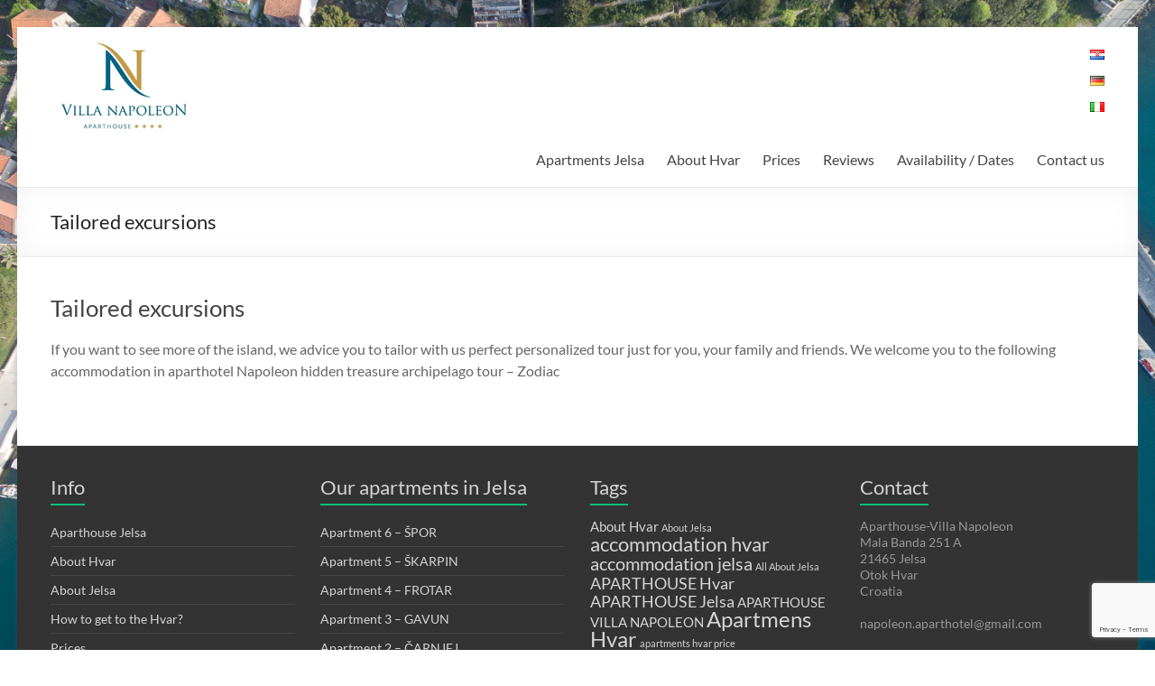

--- FILE ---
content_type: text/html; charset=UTF-8
request_url: https://www.napoleon-hvar.com/tag/tailored-excursions/
body_size: 54143
content:
<!DOCTYPE html>
<!--[if IE 7]>
<html class="ie ie7" lang="en-GB">
<![endif]-->
<!--[if IE 8]>
<html class="ie ie8" lang="en-GB">
<![endif]-->
<!--[if !(IE 7) & !(IE 8)]><!-->
<html lang="en-GB">
<!--<![endif]-->
<head>
	<meta charset="UTF-8" />
	<meta name="viewport" content="width=device-width, initial-scale=1">
	<link rel="profile" href="http://gmpg.org/xfn/11" />
	<title>Tailored excursions &#8211; Villa NAPOLEON</title>
<meta name='robots' content='max-image-preview:large' />
	<style>img:is([sizes="auto" i], [sizes^="auto," i]) { contain-intrinsic-size: 3000px 1500px }</style>
	<link rel="alternate" type="application/rss+xml" title="Villa NAPOLEON &raquo; Feed" href="https://www.napoleon-hvar.com/feed/" />
<link rel="alternate" type="application/rss+xml" title="Villa NAPOLEON &raquo; Tailored excursions Tag Feed" href="https://www.napoleon-hvar.com/tag/tailored-excursions/feed/" />
<script type="text/javascript">
/* <![CDATA[ */
window._wpemojiSettings = {"baseUrl":"https:\/\/s.w.org\/images\/core\/emoji\/15.0.3\/72x72\/","ext":".png","svgUrl":"https:\/\/s.w.org\/images\/core\/emoji\/15.0.3\/svg\/","svgExt":".svg","source":{"concatemoji":"https:\/\/www.napoleon-hvar.com\/wp-includes\/js\/wp-emoji-release.min.js?ver=6.7.4"}};
/*! This file is auto-generated */
!function(i,n){var o,s,e;function c(e){try{var t={supportTests:e,timestamp:(new Date).valueOf()};sessionStorage.setItem(o,JSON.stringify(t))}catch(e){}}function p(e,t,n){e.clearRect(0,0,e.canvas.width,e.canvas.height),e.fillText(t,0,0);var t=new Uint32Array(e.getImageData(0,0,e.canvas.width,e.canvas.height).data),r=(e.clearRect(0,0,e.canvas.width,e.canvas.height),e.fillText(n,0,0),new Uint32Array(e.getImageData(0,0,e.canvas.width,e.canvas.height).data));return t.every(function(e,t){return e===r[t]})}function u(e,t,n){switch(t){case"flag":return n(e,"\ud83c\udff3\ufe0f\u200d\u26a7\ufe0f","\ud83c\udff3\ufe0f\u200b\u26a7\ufe0f")?!1:!n(e,"\ud83c\uddfa\ud83c\uddf3","\ud83c\uddfa\u200b\ud83c\uddf3")&&!n(e,"\ud83c\udff4\udb40\udc67\udb40\udc62\udb40\udc65\udb40\udc6e\udb40\udc67\udb40\udc7f","\ud83c\udff4\u200b\udb40\udc67\u200b\udb40\udc62\u200b\udb40\udc65\u200b\udb40\udc6e\u200b\udb40\udc67\u200b\udb40\udc7f");case"emoji":return!n(e,"\ud83d\udc26\u200d\u2b1b","\ud83d\udc26\u200b\u2b1b")}return!1}function f(e,t,n){var r="undefined"!=typeof WorkerGlobalScope&&self instanceof WorkerGlobalScope?new OffscreenCanvas(300,150):i.createElement("canvas"),a=r.getContext("2d",{willReadFrequently:!0}),o=(a.textBaseline="top",a.font="600 32px Arial",{});return e.forEach(function(e){o[e]=t(a,e,n)}),o}function t(e){var t=i.createElement("script");t.src=e,t.defer=!0,i.head.appendChild(t)}"undefined"!=typeof Promise&&(o="wpEmojiSettingsSupports",s=["flag","emoji"],n.supports={everything:!0,everythingExceptFlag:!0},e=new Promise(function(e){i.addEventListener("DOMContentLoaded",e,{once:!0})}),new Promise(function(t){var n=function(){try{var e=JSON.parse(sessionStorage.getItem(o));if("object"==typeof e&&"number"==typeof e.timestamp&&(new Date).valueOf()<e.timestamp+604800&&"object"==typeof e.supportTests)return e.supportTests}catch(e){}return null}();if(!n){if("undefined"!=typeof Worker&&"undefined"!=typeof OffscreenCanvas&&"undefined"!=typeof URL&&URL.createObjectURL&&"undefined"!=typeof Blob)try{var e="postMessage("+f.toString()+"("+[JSON.stringify(s),u.toString(),p.toString()].join(",")+"));",r=new Blob([e],{type:"text/javascript"}),a=new Worker(URL.createObjectURL(r),{name:"wpTestEmojiSupports"});return void(a.onmessage=function(e){c(n=e.data),a.terminate(),t(n)})}catch(e){}c(n=f(s,u,p))}t(n)}).then(function(e){for(var t in e)n.supports[t]=e[t],n.supports.everything=n.supports.everything&&n.supports[t],"flag"!==t&&(n.supports.everythingExceptFlag=n.supports.everythingExceptFlag&&n.supports[t]);n.supports.everythingExceptFlag=n.supports.everythingExceptFlag&&!n.supports.flag,n.DOMReady=!1,n.readyCallback=function(){n.DOMReady=!0}}).then(function(){return e}).then(function(){var e;n.supports.everything||(n.readyCallback(),(e=n.source||{}).concatemoji?t(e.concatemoji):e.wpemoji&&e.twemoji&&(t(e.twemoji),t(e.wpemoji)))}))}((window,document),window._wpemojiSettings);
/* ]]> */
</script>
<style id='wp-emoji-styles-inline-css' type='text/css'>

	img.wp-smiley, img.emoji {
		display: inline !important;
		border: none !important;
		box-shadow: none !important;
		height: 1em !important;
		width: 1em !important;
		margin: 0 0.07em !important;
		vertical-align: -0.1em !important;
		background: none !important;
		padding: 0 !important;
	}
</style>
<link rel='stylesheet' id='wp-block-library-css' href='https://www.napoleon-hvar.com/wp-includes/css/dist/block-library/style.min.css?ver=6.7.4' type='text/css' media='all' />
<style id='wp-block-library-theme-inline-css' type='text/css'>
.wp-block-audio :where(figcaption){color:#555;font-size:13px;text-align:center}.is-dark-theme .wp-block-audio :where(figcaption){color:#ffffffa6}.wp-block-audio{margin:0 0 1em}.wp-block-code{border:1px solid #ccc;border-radius:4px;font-family:Menlo,Consolas,monaco,monospace;padding:.8em 1em}.wp-block-embed :where(figcaption){color:#555;font-size:13px;text-align:center}.is-dark-theme .wp-block-embed :where(figcaption){color:#ffffffa6}.wp-block-embed{margin:0 0 1em}.blocks-gallery-caption{color:#555;font-size:13px;text-align:center}.is-dark-theme .blocks-gallery-caption{color:#ffffffa6}:root :where(.wp-block-image figcaption){color:#555;font-size:13px;text-align:center}.is-dark-theme :root :where(.wp-block-image figcaption){color:#ffffffa6}.wp-block-image{margin:0 0 1em}.wp-block-pullquote{border-bottom:4px solid;border-top:4px solid;color:currentColor;margin-bottom:1.75em}.wp-block-pullquote cite,.wp-block-pullquote footer,.wp-block-pullquote__citation{color:currentColor;font-size:.8125em;font-style:normal;text-transform:uppercase}.wp-block-quote{border-left:.25em solid;margin:0 0 1.75em;padding-left:1em}.wp-block-quote cite,.wp-block-quote footer{color:currentColor;font-size:.8125em;font-style:normal;position:relative}.wp-block-quote:where(.has-text-align-right){border-left:none;border-right:.25em solid;padding-left:0;padding-right:1em}.wp-block-quote:where(.has-text-align-center){border:none;padding-left:0}.wp-block-quote.is-large,.wp-block-quote.is-style-large,.wp-block-quote:where(.is-style-plain){border:none}.wp-block-search .wp-block-search__label{font-weight:700}.wp-block-search__button{border:1px solid #ccc;padding:.375em .625em}:where(.wp-block-group.has-background){padding:1.25em 2.375em}.wp-block-separator.has-css-opacity{opacity:.4}.wp-block-separator{border:none;border-bottom:2px solid;margin-left:auto;margin-right:auto}.wp-block-separator.has-alpha-channel-opacity{opacity:1}.wp-block-separator:not(.is-style-wide):not(.is-style-dots){width:100px}.wp-block-separator.has-background:not(.is-style-dots){border-bottom:none;height:1px}.wp-block-separator.has-background:not(.is-style-wide):not(.is-style-dots){height:2px}.wp-block-table{margin:0 0 1em}.wp-block-table td,.wp-block-table th{word-break:normal}.wp-block-table :where(figcaption){color:#555;font-size:13px;text-align:center}.is-dark-theme .wp-block-table :where(figcaption){color:#ffffffa6}.wp-block-video :where(figcaption){color:#555;font-size:13px;text-align:center}.is-dark-theme .wp-block-video :where(figcaption){color:#ffffffa6}.wp-block-video{margin:0 0 1em}:root :where(.wp-block-template-part.has-background){margin-bottom:0;margin-top:0;padding:1.25em 2.375em}
</style>
<style id='global-styles-inline-css' type='text/css'>
:root{--wp--preset--aspect-ratio--square: 1;--wp--preset--aspect-ratio--4-3: 4/3;--wp--preset--aspect-ratio--3-4: 3/4;--wp--preset--aspect-ratio--3-2: 3/2;--wp--preset--aspect-ratio--2-3: 2/3;--wp--preset--aspect-ratio--16-9: 16/9;--wp--preset--aspect-ratio--9-16: 9/16;--wp--preset--color--black: #000000;--wp--preset--color--cyan-bluish-gray: #abb8c3;--wp--preset--color--white: #ffffff;--wp--preset--color--pale-pink: #f78da7;--wp--preset--color--vivid-red: #cf2e2e;--wp--preset--color--luminous-vivid-orange: #ff6900;--wp--preset--color--luminous-vivid-amber: #fcb900;--wp--preset--color--light-green-cyan: #7bdcb5;--wp--preset--color--vivid-green-cyan: #00d084;--wp--preset--color--pale-cyan-blue: #8ed1fc;--wp--preset--color--vivid-cyan-blue: #0693e3;--wp--preset--color--vivid-purple: #9b51e0;--wp--preset--gradient--vivid-cyan-blue-to-vivid-purple: linear-gradient(135deg,rgba(6,147,227,1) 0%,rgb(155,81,224) 100%);--wp--preset--gradient--light-green-cyan-to-vivid-green-cyan: linear-gradient(135deg,rgb(122,220,180) 0%,rgb(0,208,130) 100%);--wp--preset--gradient--luminous-vivid-amber-to-luminous-vivid-orange: linear-gradient(135deg,rgba(252,185,0,1) 0%,rgba(255,105,0,1) 100%);--wp--preset--gradient--luminous-vivid-orange-to-vivid-red: linear-gradient(135deg,rgba(255,105,0,1) 0%,rgb(207,46,46) 100%);--wp--preset--gradient--very-light-gray-to-cyan-bluish-gray: linear-gradient(135deg,rgb(238,238,238) 0%,rgb(169,184,195) 100%);--wp--preset--gradient--cool-to-warm-spectrum: linear-gradient(135deg,rgb(74,234,220) 0%,rgb(151,120,209) 20%,rgb(207,42,186) 40%,rgb(238,44,130) 60%,rgb(251,105,98) 80%,rgb(254,248,76) 100%);--wp--preset--gradient--blush-light-purple: linear-gradient(135deg,rgb(255,206,236) 0%,rgb(152,150,240) 100%);--wp--preset--gradient--blush-bordeaux: linear-gradient(135deg,rgb(254,205,165) 0%,rgb(254,45,45) 50%,rgb(107,0,62) 100%);--wp--preset--gradient--luminous-dusk: linear-gradient(135deg,rgb(255,203,112) 0%,rgb(199,81,192) 50%,rgb(65,88,208) 100%);--wp--preset--gradient--pale-ocean: linear-gradient(135deg,rgb(255,245,203) 0%,rgb(182,227,212) 50%,rgb(51,167,181) 100%);--wp--preset--gradient--electric-grass: linear-gradient(135deg,rgb(202,248,128) 0%,rgb(113,206,126) 100%);--wp--preset--gradient--midnight: linear-gradient(135deg,rgb(2,3,129) 0%,rgb(40,116,252) 100%);--wp--preset--font-size--small: 13px;--wp--preset--font-size--medium: 20px;--wp--preset--font-size--large: 36px;--wp--preset--font-size--x-large: 42px;--wp--preset--spacing--20: 0.44rem;--wp--preset--spacing--30: 0.67rem;--wp--preset--spacing--40: 1rem;--wp--preset--spacing--50: 1.5rem;--wp--preset--spacing--60: 2.25rem;--wp--preset--spacing--70: 3.38rem;--wp--preset--spacing--80: 5.06rem;--wp--preset--shadow--natural: 6px 6px 9px rgba(0, 0, 0, 0.2);--wp--preset--shadow--deep: 12px 12px 50px rgba(0, 0, 0, 0.4);--wp--preset--shadow--sharp: 6px 6px 0px rgba(0, 0, 0, 0.2);--wp--preset--shadow--outlined: 6px 6px 0px -3px rgba(255, 255, 255, 1), 6px 6px rgba(0, 0, 0, 1);--wp--preset--shadow--crisp: 6px 6px 0px rgba(0, 0, 0, 1);}:root { --wp--style--global--content-size: 760px;--wp--style--global--wide-size: 1160px; }:where(body) { margin: 0; }.wp-site-blocks > .alignleft { float: left; margin-right: 2em; }.wp-site-blocks > .alignright { float: right; margin-left: 2em; }.wp-site-blocks > .aligncenter { justify-content: center; margin-left: auto; margin-right: auto; }:where(.wp-site-blocks) > * { margin-block-start: 24px; margin-block-end: 0; }:where(.wp-site-blocks) > :first-child { margin-block-start: 0; }:where(.wp-site-blocks) > :last-child { margin-block-end: 0; }:root { --wp--style--block-gap: 24px; }:root :where(.is-layout-flow) > :first-child{margin-block-start: 0;}:root :where(.is-layout-flow) > :last-child{margin-block-end: 0;}:root :where(.is-layout-flow) > *{margin-block-start: 24px;margin-block-end: 0;}:root :where(.is-layout-constrained) > :first-child{margin-block-start: 0;}:root :where(.is-layout-constrained) > :last-child{margin-block-end: 0;}:root :where(.is-layout-constrained) > *{margin-block-start: 24px;margin-block-end: 0;}:root :where(.is-layout-flex){gap: 24px;}:root :where(.is-layout-grid){gap: 24px;}.is-layout-flow > .alignleft{float: left;margin-inline-start: 0;margin-inline-end: 2em;}.is-layout-flow > .alignright{float: right;margin-inline-start: 2em;margin-inline-end: 0;}.is-layout-flow > .aligncenter{margin-left: auto !important;margin-right: auto !important;}.is-layout-constrained > .alignleft{float: left;margin-inline-start: 0;margin-inline-end: 2em;}.is-layout-constrained > .alignright{float: right;margin-inline-start: 2em;margin-inline-end: 0;}.is-layout-constrained > .aligncenter{margin-left: auto !important;margin-right: auto !important;}.is-layout-constrained > :where(:not(.alignleft):not(.alignright):not(.alignfull)){max-width: var(--wp--style--global--content-size);margin-left: auto !important;margin-right: auto !important;}.is-layout-constrained > .alignwide{max-width: var(--wp--style--global--wide-size);}body .is-layout-flex{display: flex;}.is-layout-flex{flex-wrap: wrap;align-items: center;}.is-layout-flex > :is(*, div){margin: 0;}body .is-layout-grid{display: grid;}.is-layout-grid > :is(*, div){margin: 0;}body{padding-top: 0px;padding-right: 0px;padding-bottom: 0px;padding-left: 0px;}a:where(:not(.wp-element-button)){text-decoration: underline;}:root :where(.wp-element-button, .wp-block-button__link){background-color: #32373c;border-width: 0;color: #fff;font-family: inherit;font-size: inherit;line-height: inherit;padding: calc(0.667em + 2px) calc(1.333em + 2px);text-decoration: none;}.has-black-color{color: var(--wp--preset--color--black) !important;}.has-cyan-bluish-gray-color{color: var(--wp--preset--color--cyan-bluish-gray) !important;}.has-white-color{color: var(--wp--preset--color--white) !important;}.has-pale-pink-color{color: var(--wp--preset--color--pale-pink) !important;}.has-vivid-red-color{color: var(--wp--preset--color--vivid-red) !important;}.has-luminous-vivid-orange-color{color: var(--wp--preset--color--luminous-vivid-orange) !important;}.has-luminous-vivid-amber-color{color: var(--wp--preset--color--luminous-vivid-amber) !important;}.has-light-green-cyan-color{color: var(--wp--preset--color--light-green-cyan) !important;}.has-vivid-green-cyan-color{color: var(--wp--preset--color--vivid-green-cyan) !important;}.has-pale-cyan-blue-color{color: var(--wp--preset--color--pale-cyan-blue) !important;}.has-vivid-cyan-blue-color{color: var(--wp--preset--color--vivid-cyan-blue) !important;}.has-vivid-purple-color{color: var(--wp--preset--color--vivid-purple) !important;}.has-black-background-color{background-color: var(--wp--preset--color--black) !important;}.has-cyan-bluish-gray-background-color{background-color: var(--wp--preset--color--cyan-bluish-gray) !important;}.has-white-background-color{background-color: var(--wp--preset--color--white) !important;}.has-pale-pink-background-color{background-color: var(--wp--preset--color--pale-pink) !important;}.has-vivid-red-background-color{background-color: var(--wp--preset--color--vivid-red) !important;}.has-luminous-vivid-orange-background-color{background-color: var(--wp--preset--color--luminous-vivid-orange) !important;}.has-luminous-vivid-amber-background-color{background-color: var(--wp--preset--color--luminous-vivid-amber) !important;}.has-light-green-cyan-background-color{background-color: var(--wp--preset--color--light-green-cyan) !important;}.has-vivid-green-cyan-background-color{background-color: var(--wp--preset--color--vivid-green-cyan) !important;}.has-pale-cyan-blue-background-color{background-color: var(--wp--preset--color--pale-cyan-blue) !important;}.has-vivid-cyan-blue-background-color{background-color: var(--wp--preset--color--vivid-cyan-blue) !important;}.has-vivid-purple-background-color{background-color: var(--wp--preset--color--vivid-purple) !important;}.has-black-border-color{border-color: var(--wp--preset--color--black) !important;}.has-cyan-bluish-gray-border-color{border-color: var(--wp--preset--color--cyan-bluish-gray) !important;}.has-white-border-color{border-color: var(--wp--preset--color--white) !important;}.has-pale-pink-border-color{border-color: var(--wp--preset--color--pale-pink) !important;}.has-vivid-red-border-color{border-color: var(--wp--preset--color--vivid-red) !important;}.has-luminous-vivid-orange-border-color{border-color: var(--wp--preset--color--luminous-vivid-orange) !important;}.has-luminous-vivid-amber-border-color{border-color: var(--wp--preset--color--luminous-vivid-amber) !important;}.has-light-green-cyan-border-color{border-color: var(--wp--preset--color--light-green-cyan) !important;}.has-vivid-green-cyan-border-color{border-color: var(--wp--preset--color--vivid-green-cyan) !important;}.has-pale-cyan-blue-border-color{border-color: var(--wp--preset--color--pale-cyan-blue) !important;}.has-vivid-cyan-blue-border-color{border-color: var(--wp--preset--color--vivid-cyan-blue) !important;}.has-vivid-purple-border-color{border-color: var(--wp--preset--color--vivid-purple) !important;}.has-vivid-cyan-blue-to-vivid-purple-gradient-background{background: var(--wp--preset--gradient--vivid-cyan-blue-to-vivid-purple) !important;}.has-light-green-cyan-to-vivid-green-cyan-gradient-background{background: var(--wp--preset--gradient--light-green-cyan-to-vivid-green-cyan) !important;}.has-luminous-vivid-amber-to-luminous-vivid-orange-gradient-background{background: var(--wp--preset--gradient--luminous-vivid-amber-to-luminous-vivid-orange) !important;}.has-luminous-vivid-orange-to-vivid-red-gradient-background{background: var(--wp--preset--gradient--luminous-vivid-orange-to-vivid-red) !important;}.has-very-light-gray-to-cyan-bluish-gray-gradient-background{background: var(--wp--preset--gradient--very-light-gray-to-cyan-bluish-gray) !important;}.has-cool-to-warm-spectrum-gradient-background{background: var(--wp--preset--gradient--cool-to-warm-spectrum) !important;}.has-blush-light-purple-gradient-background{background: var(--wp--preset--gradient--blush-light-purple) !important;}.has-blush-bordeaux-gradient-background{background: var(--wp--preset--gradient--blush-bordeaux) !important;}.has-luminous-dusk-gradient-background{background: var(--wp--preset--gradient--luminous-dusk) !important;}.has-pale-ocean-gradient-background{background: var(--wp--preset--gradient--pale-ocean) !important;}.has-electric-grass-gradient-background{background: var(--wp--preset--gradient--electric-grass) !important;}.has-midnight-gradient-background{background: var(--wp--preset--gradient--midnight) !important;}.has-small-font-size{font-size: var(--wp--preset--font-size--small) !important;}.has-medium-font-size{font-size: var(--wp--preset--font-size--medium) !important;}.has-large-font-size{font-size: var(--wp--preset--font-size--large) !important;}.has-x-large-font-size{font-size: var(--wp--preset--font-size--x-large) !important;}
:root :where(.wp-block-pullquote){font-size: 1.5em;line-height: 1.6;}
</style>
<link rel='stylesheet' id='contact-form-7-css' href='https://www.napoleon-hvar.com/wp-content/plugins/contact-form-7/includes/css/styles.css?ver=6.0.1' type='text/css' media='all' />
<link rel='stylesheet' id='wpcloudy-css' href='https://www.napoleon-hvar.com/wp-content/plugins/wp-cloudy/css/wpcloudy.min.css?ver=6.7.4' type='text/css' media='all' />
<link rel='stylesheet' id='font-awesome-4-css' href='https://www.napoleon-hvar.com/wp-content/themes/spacious/font-awesome/library/font-awesome/css/v4-shims.min.css?ver=4.7.0' type='text/css' media='all' />
<link rel='stylesheet' id='font-awesome-all-css' href='https://www.napoleon-hvar.com/wp-content/themes/spacious/font-awesome/library/font-awesome/css/all.min.css?ver=6.7.2' type='text/css' media='all' />
<link rel='stylesheet' id='font-awesome-solid-css' href='https://www.napoleon-hvar.com/wp-content/themes/spacious/font-awesome/library/font-awesome/css/solid.min.css?ver=6.7.2' type='text/css' media='all' />
<link rel='stylesheet' id='font-awesome-regular-css' href='https://www.napoleon-hvar.com/wp-content/themes/spacious/font-awesome/library/font-awesome/css/regular.min.css?ver=6.7.2' type='text/css' media='all' />
<link rel='stylesheet' id='font-awesome-brands-css' href='https://www.napoleon-hvar.com/wp-content/themes/spacious/font-awesome/library/font-awesome/css/brands.min.css?ver=6.7.2' type='text/css' media='all' />
<link rel='stylesheet' id='spacious_style-css' href='https://www.napoleon-hvar.com/wp-content/themes/spacious/style.css?ver=6.7.4' type='text/css' media='all' />
<link rel='stylesheet' id='spacious-genericons-css' href='https://www.napoleon-hvar.com/wp-content/themes/spacious/genericons/genericons.css?ver=3.3.1' type='text/css' media='all' />
<link rel='stylesheet' id='spacious-font-awesome-css' href='https://www.napoleon-hvar.com/wp-content/themes/spacious/font-awesome/css/font-awesome.min.css?ver=4.7.1' type='text/css' media='all' />
<link rel='stylesheet' id='meks-social-widget-css' href='https://www.napoleon-hvar.com/wp-content/plugins/meks-smart-social-widget/css/style.css?ver=1.6.5' type='text/css' media='all' />
<link rel='stylesheet' id='fancybox-css' href='https://www.napoleon-hvar.com/wp-content/plugins/easy-fancybox/fancybox/1.5.4/jquery.fancybox.min.css?ver=6.7.4' type='text/css' media='screen' />
<style id='fancybox-inline-css' type='text/css'>
#fancybox-outer{background:#ffffff}#fancybox-content{background:#ffffff;border-color:#ffffff;color:#000000;}#fancybox-title,#fancybox-title-float-main{color:#fff}
</style>
<script type="text/javascript" src="https://www.napoleon-hvar.com/wp-includes/js/jquery/jquery.min.js?ver=3.7.1" id="jquery-core-js"></script>
<script type="text/javascript" src="https://www.napoleon-hvar.com/wp-includes/js/jquery/jquery-migrate.min.js?ver=3.4.1" id="jquery-migrate-js"></script>
<script type="text/javascript" src="https://www.napoleon-hvar.com/wp-content/themes/spacious/js/spacious-custom.js?ver=6.7.4" id="spacious-custom-js"></script>
<!--[if lte IE 8]>
<script type="text/javascript" src="https://www.napoleon-hvar.com/wp-content/themes/spacious/js/html5shiv.min.js?ver=6.7.4" id="html5-js"></script>
<![endif]-->
<link rel="https://api.w.org/" href="https://www.napoleon-hvar.com/wp-json/" /><link rel="alternate" title="JSON" type="application/json" href="https://www.napoleon-hvar.com/wp-json/wp/v2/tags/145" /><link rel="EditURI" type="application/rsd+xml" title="RSD" href="https://www.napoleon-hvar.com/xmlrpc.php?rsd" />
<meta name="generator" content="WordPress 6.7.4" />
<style>/* CSS added by WP Meta and Date Remover*/.entry-meta {display:none !important;}
	.home .entry-meta { display: none; }
	.entry-footer {display:none !important;}
	.home .entry-footer { display: none; }</style><style type="text/css" id="custom-background-css">
body.custom-background { background-color: #ffffff; background-image: url("https://www.napoleon-hvar.com/wp-content/uploads/2018/05/hvar_pozadina-1.jpg"); background-position: left top; background-size: cover; background-repeat: no-repeat; background-attachment: fixed; }
</style>
	</head>

<body class="archive tag tag-tailored-excursions tag-145 custom-background wp-custom-logo wp-embed-responsive no-sidebar-full-width narrow-1218">


<div id="page" class="hfeed site">
	<a class="skip-link screen-reader-text" href="#main">Skip to content</a>

	
	
	<header id="masthead" class="site-header clearfix spacious-header-display-one">

		
		
		<div id="header-text-nav-container" class="">

			<div class="inner-wrap" id="spacious-header-display-one">

				<div id="header-text-nav-wrap" class="clearfix">
					<div id="header-left-section">
													<div id="header-logo-image">

								<a href="https://www.napoleon-hvar.com/" class="custom-logo-link" rel="home"><img width="163" height="100" src="https://www.napoleon-hvar.com/wp-content/uploads/2015/04/napoleonLogo2.jpg" class="custom-logo" alt="Villa NAPOLEON" decoding="async" /></a>
							</div><!-- #header-logo-image -->

							
						<div id="header-text" class="screen-reader-text">
															<h3 id="site-title">
									<a href="https://www.napoleon-hvar.com/"
									   title="Villa NAPOLEON"
									   rel="home">Villa NAPOLEON</a>
								</h3>
														<p id="site-description">Apartmani Jelsa &#8211; Hvar</p>
							<!-- #site-description -->
						</div><!-- #header-text -->

					</div><!-- #header-left-section -->
					<div id="header-right-section">
													<div id="header-right-sidebar" class="clearfix">
								<aside id="polylang-2" class="widget widget_polylang"><ul>
	<li class="lang-item lang-item-14 lang-item-hr no-translation lang-item-first"><a lang="hr" hreflang="hr" href="https://www.napoleon-hvar.com/hr/home-2/"><img src="[data-uri]" alt="Hrvatski" width="16" height="11" style="width: 16px; height: 11px;" /></a></li>
	<li class="lang-item lang-item-199 lang-item-de no-translation"><a lang="de-DE" hreflang="de-DE" href="https://www.napoleon-hvar.com/de/villa-napoleon-hvar/"><img src="[data-uri]" alt="Deutsch" width="16" height="11" style="width: 16px; height: 11px;" /></a></li>
	<li class="lang-item lang-item-270 lang-item-it no-translation"><a lang="it-IT" hreflang="it-IT" href="https://www.napoleon-hvar.com/it/appartamenti-jelsa-hvar/"><img src="[data-uri]" alt="Italiano" width="16" height="11" style="width: 16px; height: 11px;" /></a></li>
</ul>
</aside>							</div>
							
													<div class="header-action">
															</div>
						
						
		<nav id="site-navigation" class="main-navigation clearfix   " role="navigation">
			<p class="menu-toggle">
				<span class="screen-reader-text">Menu</span>
			</p>
			<div class="menu-primary-container"><ul id="menu-hvar-jelsa-napoleon" class="menu"><li id="menu-item-2538" class="menu-item menu-item-type-post_type menu-item-object-post menu-item-has-children menu-item-2538"><a href="https://www.napoleon-hvar.com/aparthouse-villa-napoleon-hvar/">Apartments Jelsa</a>
<ul class="sub-menu">
	<li id="menu-item-1815" class="menu-item menu-item-type-post_type menu-item-object-page menu-item-1815"><a href="https://www.napoleon-hvar.com/apartment-1-pirak/">Apartment 1 – PIRAK</a></li>
	<li id="menu-item-1820" class="menu-item menu-item-type-post_type menu-item-object-page menu-item-1820"><a href="https://www.napoleon-hvar.com/apartment-2-carnjej/">Apartment 2 – ČARNJEJ</a></li>
	<li id="menu-item-1824" class="menu-item menu-item-type-post_type menu-item-object-page menu-item-1824"><a href="https://www.napoleon-hvar.com/apartment-3-gavun/">Apartment 3 – GAVUN</a></li>
	<li id="menu-item-1828" class="menu-item menu-item-type-post_type menu-item-object-page menu-item-1828"><a href="https://www.napoleon-hvar.com/apartment-4-frotar/">Apartment 4 – FROTAR</a></li>
	<li id="menu-item-1832" class="menu-item menu-item-type-post_type menu-item-object-page menu-item-1832"><a href="https://www.napoleon-hvar.com/apartment-5-skarpinica/">Apartment 5 – ŠKARPIN</a></li>
	<li id="menu-item-1836" class="menu-item menu-item-type-post_type menu-item-object-page menu-item-1836"><a href="https://www.napoleon-hvar.com/apartment-6-spor/">Apartment 6 – ŠPOR</a></li>
</ul>
</li>
<li id="menu-item-2539" class="menu-item menu-item-type-post_type menu-item-object-post menu-item-has-children menu-item-2539"><a href="https://www.napoleon-hvar.com/about-hvar-island/">About Hvar</a>
<ul class="sub-menu">
	<li id="menu-item-2540" class="menu-item menu-item-type-post_type menu-item-object-post menu-item-2540"><a href="https://www.napoleon-hvar.com/why-villa-napoleon-hvar/">Why us?</a></li>
	<li id="menu-item-2541" class="menu-item menu-item-type-post_type menu-item-object-post menu-item-2541"><a href="https://www.napoleon-hvar.com/how-to-get-to-the-island-of-hvar/">Getting here</a></li>
	<li id="menu-item-2542" class="menu-item menu-item-type-post_type menu-item-object-post menu-item-2542"><a href="https://www.napoleon-hvar.com/weather-climate/">Weather &#038; Climate</a></li>
	<li id="menu-item-2543" class="menu-item menu-item-type-post_type menu-item-object-post menu-item-2543"><a href="https://www.napoleon-hvar.com/wines-gastronomy-hvar/">Wines &#038; Gastronomy</a></li>
	<li id="menu-item-2549" class="menu-item menu-item-type-post_type menu-item-object-post menu-item-2549"><a href="https://www.napoleon-hvar.com/history-of-hvar/">History</a></li>
	<li id="menu-item-2545" class="menu-item menu-item-type-post_type menu-item-object-post menu-item-2545"><a href="https://www.napoleon-hvar.com/all-about-jelsa/">About Jelsa</a></li>
	<li id="menu-item-3160" class="menu-item menu-item-type-post_type menu-item-object-post menu-item-3160"><a href="https://www.napoleon-hvar.com/island-hvar-beaches/">Island Hvar beaches</a></li>
	<li id="menu-item-2546" class="menu-item menu-item-type-post_type menu-item-object-post menu-item-2546"><a href="https://www.napoleon-hvar.com/tailored-excursions-hvar/">Tailored excursions</a></li>
	<li id="menu-item-2547" class="menu-item menu-item-type-post_type menu-item-object-post menu-item-2547"><a href="https://www.napoleon-hvar.com/interesting-to-know-about-hvar/">Interesting to know</a></li>
	<li id="menu-item-1349" class="menu-item menu-item-type-post_type menu-item-object-page menu-item-1349"><a href="https://www.napoleon-hvar.com/photos/">Photo gallery | Jelsa – Hvar |</a></li>
	<li id="menu-item-2548" class="menu-item menu-item-type-post_type menu-item-object-post menu-item-2548"><a href="https://www.napoleon-hvar.com/hvar-out-of-season/">Hvar out of season</a></li>
</ul>
</li>
<li id="menu-item-2550" class="menu-item menu-item-type-post_type menu-item-object-post menu-item-2550"><a href="https://www.napoleon-hvar.com/hr/prices-apartments-hvar/">Prices</a></li>
<li id="menu-item-2621" class="menu-item menu-item-type-post_type menu-item-object-page menu-item-2621"><a href="https://www.napoleon-hvar.com/reviews/">Reviews</a></li>
<li id="menu-item-1414" class="menu-item menu-item-type-post_type menu-item-object-page menu-item-1414"><a href="https://www.napoleon-hvar.com/availability-dates/">Availability / Dates</a></li>
<li id="menu-item-668" class="menu-item menu-item-type-post_type menu-item-object-page menu-item-668"><a href="https://www.napoleon-hvar.com/contact-us/">Contact us</a></li>
</ul></div>		</nav>

		
					</div><!-- #header-right-section -->

				</div><!-- #header-text-nav-wrap -->
			</div><!-- .inner-wrap -->
					</div><!-- #header-text-nav-container -->

		
						<div class="header-post-title-container clearfix">
					<div class="inner-wrap">
						<div class="post-title-wrapper">
																								<h1 class="header-post-title-class">Tailored excursions</h1>
																						</div>
											</div>
				</div>
					</header>
			<div id="main" class="clearfix">
		<div class="inner-wrap">

	
	<div id="primary">
		<div id="content" class="clearfix">

			
				
					
<article id="post-2515" class="post-2515 post type-post status-publish format-standard hentry category-apartments-hvar tag-hvar-en tag-jelsa-en tag-tailored-excursions tag-tailored-excursions-hvar">
	
		<header class="entry-header">
	<h2 class="entry-title">
		<a href="https://www.napoleon-hvar.com/tailored-excursions-hvar/" title="Tailored excursions">Tailored excursions</a>
	</h2><!-- .entry-title -->
	</header>
	
	
	<div class="entry-content clearfix">
		<p>If you want to see more of the island, we advice you to tailor with us perfect&nbsp;personalized&nbsp;tour just for you, your family and friends. We welcome you to the following accommodation in aparthotel Napoleon hidden treasure archipelago tour &#8211; Zodiac</p>
	</div>

	<footer class="entry-meta-bar clearfix"><div class="entry-meta clearfix">
			<span class="by-author author vcard"><a class="url fn n"
			                                        href="https://www.napoleon-hvar.com/author/nimda/"></a></span>

			<span class="date"><a href="https://www.napoleon-hvar.com/tailored-excursions-hvar/" title="" rel="bookmark"><time class="entry-date published" datetime=""></time><time class="updated" datetime=""></time></a></span>				<span class="category"><a href="https://www.napoleon-hvar.com/category/apartments-hvar/" rel="category tag">apartments-hvar</a></span>
									<span class="read-more-link">
						<a class="read-more"
						   href="https://www.napoleon-hvar.com/tailored-excursions-hvar/">Read more</a>
					</span>
					</div></footer>
	</article>

				
				
			
		</div><!-- #content -->
	</div><!-- #primary -->

	
	

</div><!-- .inner-wrap -->
</div><!-- #main -->

<footer id="colophon" class="clearfix">
	<div class="footer-widgets-wrapper">
	<div class="inner-wrap">
		<div class="footer-widgets-area clearfix">
			<div class="tg-one-fourth tg-column-1">
				<aside id="nav_menu-3" class="widget widget_nav_menu"><h3 class="widget-title"><span>Info</span></h3><div class="menu-footer-en-container"><ul id="menu-footer-en" class="menu"><li id="menu-item-2552" class="menu-item menu-item-type-post_type menu-item-object-post menu-item-2552"><a href="https://www.napoleon-hvar.com/aparthouse-villa-napoleon-hvar/">Aparthouse Jelsa</a></li>
<li id="menu-item-2553" class="menu-item menu-item-type-post_type menu-item-object-post menu-item-2553"><a href="https://www.napoleon-hvar.com/about-hvar-island/">About Hvar</a></li>
<li id="menu-item-2554" class="menu-item menu-item-type-post_type menu-item-object-post menu-item-2554"><a href="https://www.napoleon-hvar.com/all-about-jelsa/">About Jelsa</a></li>
<li id="menu-item-2555" class="menu-item menu-item-type-post_type menu-item-object-post menu-item-2555"><a href="https://www.napoleon-hvar.com/how-to-get-to-the-island-of-hvar/">How to get to the Hvar?</a></li>
<li id="menu-item-2556" class="menu-item menu-item-type-post_type menu-item-object-post menu-item-2556"><a href="https://www.napoleon-hvar.com/hr/prices-apartments-hvar/">Prices</a></li>
</ul></div></aside>			</div>
							<div class="tg-one-fourth tg-column-2">
					<aside id="nav_menu-5" class="widget widget_nav_menu"><h3 class="widget-title"><span>Our apartments in Jelsa</span></h3><div class="menu-apartments-container"><ul id="menu-apartments" class="menu"><li id="menu-item-2426" class="menu-item menu-item-type-post_type menu-item-object-page menu-item-2426"><a href="https://www.napoleon-hvar.com/apartment-6-spor/">Apartment 6 &#8211; ŠPOR</a></li>
<li id="menu-item-2427" class="menu-item menu-item-type-post_type menu-item-object-page menu-item-2427"><a href="https://www.napoleon-hvar.com/apartment-5-skarpinica/">Apartment 5 &#8211; ŠKARPIN</a></li>
<li id="menu-item-2428" class="menu-item menu-item-type-post_type menu-item-object-page menu-item-2428"><a href="https://www.napoleon-hvar.com/apartment-4-frotar/">Apartment 4 &#8211; FROTAR</a></li>
<li id="menu-item-2429" class="menu-item menu-item-type-post_type menu-item-object-page menu-item-2429"><a href="https://www.napoleon-hvar.com/apartment-3-gavun/">Apartment 3 &#8211; GAVUN</a></li>
<li id="menu-item-2430" class="menu-item menu-item-type-post_type menu-item-object-page menu-item-2430"><a href="https://www.napoleon-hvar.com/apartment-2-carnjej/">Apartment 2 &#8211; ČARNJEJ</a></li>
<li id="menu-item-2431" class="menu-item menu-item-type-post_type menu-item-object-page menu-item-2431"><a href="https://www.napoleon-hvar.com/apartment-1-pirak/">Apartment 1 &#8211; PIRAK</a></li>
</ul></div></aside>				</div>
										<div class="tg-one-fourth tg-after-two-blocks-clearfix tg-column-3">
					<aside id="tag_cloud-2" class="widget widget_tag_cloud"><h3 class="widget-title"><span>Tags</span></h3><div class="tagcloud"><a href="https://www.napoleon-hvar.com/tag/about-hvar/" class="tag-cloud-link tag-link-132 tag-link-position-1" style="font-size: 11.230769230769pt;" aria-label="About Hvar (2 items)">About Hvar</a>
<a href="https://www.napoleon-hvar.com/tag/about-jelsa/" class="tag-cloud-link tag-link-152 tag-link-position-2" style="font-size: 8pt;" aria-label="About Jelsa (1 item)">About Jelsa</a>
<a href="https://www.napoleon-hvar.com/tag/accommodation-hvar-en/" class="tag-cloud-link tag-link-61 tag-link-position-3" style="font-size: 16.615384615385pt;" aria-label="accommodation hvar (5 items)">accommodation hvar</a>
<a href="https://www.napoleon-hvar.com/tag/accommodation-jelsa-en/" class="tag-cloud-link tag-link-63 tag-link-position-4" style="font-size: 15.179487179487pt;" aria-label="accommodation jelsa (4 items)">accommodation jelsa</a>
<a href="https://www.napoleon-hvar.com/tag/all-about-jelsa/" class="tag-cloud-link tag-link-154 tag-link-position-5" style="font-size: 8pt;" aria-label="All About Jelsa (1 item)">All About Jelsa</a>
<a href="https://www.napoleon-hvar.com/tag/aparthouse-hvar/" class="tag-cloud-link tag-link-161 tag-link-position-6" style="font-size: 13.384615384615pt;" aria-label="APARTHOUSE Hvar (3 items)">APARTHOUSE Hvar</a>
<a href="https://www.napoleon-hvar.com/tag/aparthouse-jelsa/" class="tag-cloud-link tag-link-159 tag-link-position-7" style="font-size: 13.384615384615pt;" aria-label="APARTHOUSE Jelsa (3 items)">APARTHOUSE Jelsa</a>
<a href="https://www.napoleon-hvar.com/tag/aparthouse-villa-napoleon/" class="tag-cloud-link tag-link-157 tag-link-position-8" style="font-size: 11.230769230769pt;" aria-label="APARTHOUSE VILLA NAPOLEON (2 items)">APARTHOUSE VILLA NAPOLEON</a>
<a href="https://www.napoleon-hvar.com/tag/apartmens-hvar-en/" class="tag-cloud-link tag-link-65 tag-link-position-9" style="font-size: 17.871794871795pt;" aria-label="Apartmens Hvar (6 items)">Apartmens Hvar</a>
<a href="https://www.napoleon-hvar.com/tag/apartments-hvar-price/" class="tag-cloud-link tag-link-195 tag-link-position-10" style="font-size: 8pt;" aria-label="apartments hvar price (1 item)">apartments hvar price</a>
<a href="https://www.napoleon-hvar.com/tag/apartments-jelsa-en/" class="tag-cloud-link tag-link-67 tag-link-position-11" style="font-size: 17.871794871795pt;" aria-label="Apartments Jelsa (6 items)">Apartments Jelsa</a>
<a href="https://www.napoleon-hvar.com/tag/booking-hvar/" class="tag-cloud-link tag-link-299 tag-link-position-12" style="font-size: 8pt;" aria-label="booking hvar (1 item)">booking hvar</a>
<a href="https://www.napoleon-hvar.com/tag/cijene-apartmana-en/" class="tag-cloud-link tag-link-340 tag-link-position-13" style="font-size: 8pt;" aria-label="cijene apartmana (1 item)">cijene apartmana</a>
<a href="https://www.napoleon-hvar.com/tag/cijene-apartmani-na-hvaru-en/" class="tag-cloud-link tag-link-342 tag-link-position-14" style="font-size: 8pt;" aria-label="cijene apartmani na hvaru (1 item)">cijene apartmani na hvaru</a>
<a href="https://www.napoleon-hvar.com/tag/cijene-apartman-jelsa-en/" class="tag-cloud-link tag-link-338 tag-link-position-15" style="font-size: 8pt;" aria-label="cijene apartman jelsa (1 item)">cijene apartman jelsa</a>
<a href="https://www.napoleon-hvar.com/tag/food/" class="tag-cloud-link tag-link-303 tag-link-position-16" style="font-size: 8pt;" aria-label="Food (1 item)">Food</a>
<a href="https://www.napoleon-hvar.com/tag/food-on-hvar/" class="tag-cloud-link tag-link-173 tag-link-position-17" style="font-size: 8pt;" aria-label="Food on Hvar (1 item)">Food on Hvar</a>
<a href="https://www.napoleon-hvar.com/tag/history-hvar/" class="tag-cloud-link tag-link-164 tag-link-position-18" style="font-size: 8pt;" aria-label="History Hvar (1 item)">History Hvar</a>
<a href="https://www.napoleon-hvar.com/tag/how-to-get-to-the-island-of-hvar/" class="tag-cloud-link tag-link-182 tag-link-position-19" style="font-size: 8pt;" aria-label="how to get to the island of Hvar (1 item)">how to get to the island of Hvar</a>
<a href="https://www.napoleon-hvar.com/tag/hval/" class="tag-cloud-link tag-link-150 tag-link-position-20" style="font-size: 8pt;" aria-label="Hval (1 item)">Hval</a>
<a href="https://www.napoleon-hvar.com/tag/hvar-en/" class="tag-cloud-link tag-link-69 tag-link-position-21" style="font-size: 22pt;" aria-label="Hvar (11 items)">Hvar</a>
<a href="https://www.napoleon-hvar.com/tag/hvar-beaches/" class="tag-cloud-link tag-link-316 tag-link-position-22" style="font-size: 8pt;" aria-label="Hvar beaches (1 item)">Hvar beaches</a>
<a href="https://www.napoleon-hvar.com/tag/hvar-climate/" class="tag-cloud-link tag-link-178 tag-link-position-23" style="font-size: 8pt;" aria-label="Hvar Climate (1 item)">Hvar Climate</a>
<a href="https://www.napoleon-hvar.com/tag/hvar-ferry/" class="tag-cloud-link tag-link-186 tag-link-position-24" style="font-size: 8pt;" aria-label="Hvar Ferry (1 item)">Hvar Ferry</a>
<a href="https://www.napoleon-hvar.com/tag/hvar-history/" class="tag-cloud-link tag-link-166 tag-link-position-25" style="font-size: 8pt;" aria-label="Hvar History (1 item)">Hvar History</a>
<a href="https://www.napoleon-hvar.com/tag/hvar-map/" class="tag-cloud-link tag-link-188 tag-link-position-26" style="font-size: 8pt;" aria-label="Hvar Map (1 item)">Hvar Map</a>
<a href="https://www.napoleon-hvar.com/tag/hvar-out-of-season/" class="tag-cloud-link tag-link-137 tag-link-position-27" style="font-size: 11.230769230769pt;" aria-label="Hvar out of season (2 items)">Hvar out of season</a>
<a href="https://www.napoleon-hvar.com/tag/hvar-wines/" class="tag-cloud-link tag-link-171 tag-link-position-28" style="font-size: 8pt;" aria-label="Hvar Wines (1 item)">Hvar Wines</a>
<a href="https://www.napoleon-hvar.com/tag/interesting-to-know-about-hvar/" class="tag-cloud-link tag-link-142 tag-link-position-29" style="font-size: 8pt;" aria-label="Interesting to know about Hvar (1 item)">Interesting to know about Hvar</a>
<a href="https://www.napoleon-hvar.com/tag/island-hvar/" class="tag-cloud-link tag-link-134 tag-link-position-30" style="font-size: 8pt;" aria-label="Island Hvar (1 item)">Island Hvar</a>
<a href="https://www.napoleon-hvar.com/tag/island-hvar-beaches/" class="tag-cloud-link tag-link-314 tag-link-position-31" style="font-size: 8pt;" aria-label="Island Hvar beaches (1 item)">Island Hvar beaches</a>
<a href="https://www.napoleon-hvar.com/tag/jelsa-en/" class="tag-cloud-link tag-link-71 tag-link-position-32" style="font-size: 19.666666666667pt;" aria-label="Jelsa (8 items)">Jelsa</a>
<a href="https://www.napoleon-hvar.com/tag/jelsa-beaches/" class="tag-cloud-link tag-link-318 tag-link-position-33" style="font-size: 8pt;" aria-label="Jelsa beaches (1 item)">Jelsa beaches</a>
<a href="https://www.napoleon-hvar.com/tag/jelsa-out-of-season/" class="tag-cloud-link tag-link-139 tag-link-position-34" style="font-size: 8pt;" aria-label="Jelsa out of season (1 item)">Jelsa out of season</a>
<a href="https://www.napoleon-hvar.com/tag/price-hvar/" class="tag-cloud-link tag-link-193 tag-link-position-35" style="font-size: 8pt;" aria-label="price hvar (1 item)">price hvar</a>
<a href="https://www.napoleon-hvar.com/tag/starigrad-beaches/" class="tag-cloud-link tag-link-320 tag-link-position-36" style="font-size: 8pt;" aria-label="Starigrad beaches (1 item)">Starigrad beaches</a>
<a href="https://www.napoleon-hvar.com/tag/tailored-excursions/" class="tag-cloud-link tag-link-145 tag-link-position-37" style="font-size: 8pt;" aria-label="Tailored excursions (1 item)">Tailored excursions</a>
<a href="https://www.napoleon-hvar.com/tag/tailored-excursions-hvar/" class="tag-cloud-link tag-link-147 tag-link-position-38" style="font-size: 8pt;" aria-label="Tailored excursions Hvar (1 item)">Tailored excursions Hvar</a>
<a href="https://www.napoleon-hvar.com/tag/travell-to-hvar/" class="tag-cloud-link tag-link-184 tag-link-position-39" style="font-size: 8pt;" aria-label="Travell to Hvar (1 item)">Travell to Hvar</a>
<a href="https://www.napoleon-hvar.com/tag/villa-napoleon-en/" class="tag-cloud-link tag-link-73 tag-link-position-40" style="font-size: 11.230769230769pt;" aria-label="Villa Napoleon (2 items)">Villa Napoleon</a>
<a href="https://www.napoleon-hvar.com/tag/villa-napoleon-cijena-en/" class="tag-cloud-link tag-link-344 tag-link-position-41" style="font-size: 8pt;" aria-label="villa napoleon cijena (1 item)">villa napoleon cijena</a>
<a href="https://www.napoleon-hvar.com/tag/weather-on-hvar/" class="tag-cloud-link tag-link-176 tag-link-position-42" style="font-size: 8pt;" aria-label="Weather on Hvar (1 item)">Weather on Hvar</a>
<a href="https://www.napoleon-hvar.com/tag/why-villa-napoleon/" class="tag-cloud-link tag-link-190 tag-link-position-43" style="font-size: 8pt;" aria-label="Why Villa Napoleon (1 item)">Why Villa Napoleon</a>
<a href="https://www.napoleon-hvar.com/tag/wine/" class="tag-cloud-link tag-link-301 tag-link-position-44" style="font-size: 8pt;" aria-label="Wine (1 item)">Wine</a>
<a href="https://www.napoleon-hvar.com/tag/wines-gastronomy/" class="tag-cloud-link tag-link-169 tag-link-position-45" style="font-size: 8pt;" aria-label="Wines &amp; Gastronomy (1 item)">Wines &amp; Gastronomy</a></div>
</aside>				</div>
										<div class="tg-one-fourth tg-one-fourth-last tg-column-4">
					<aside id="text-3" class="widget widget_text"><h3 class="widget-title"><span>Contact</span></h3>			<div class="textwidget">Aparthouse-Villa Napoleon</br>
Mala Banda 251 A</br>
21465 Jelsa</br>
Otok Hvar</br>
Croatia</br>
</br>
napoleon.aparthotel@gmail.com</div>
		</aside>				</div>
					</div>
	</div>
</div>
	<div class="footer-socket-wrapper clearfix">
		<div class="inner-wrap">
			<div class="footer-socket-area">
				<div class="copyright">Copyright &copy; 2026 <a href="https://www.napoleon-hvar.com/" title="Villa NAPOLEON" ><span>Villa NAPOLEON</span></a>. All rights reserved. Theme <a href="https://themegrill.com/themes/spacious" target="_blank" title="Spacious" rel="nofollow"><span>Spacious</span></a> by ThemeGrill. Powered by: <a href="https://wordpress.org" target="_blank" title="WordPress" rel="nofollow"><span>WordPress</span></a>.</div>				<nav class="small-menu clearfix">
									</nav>
			</div>
		</div>
	</div>
</footer>
<a href="#masthead" id="scroll-up"></a>
</div><!-- #page -->

<script type="text/javascript" src="https://www.napoleon-hvar.com/wp-includes/js/dist/hooks.min.js?ver=4d63a3d491d11ffd8ac6" id="wp-hooks-js"></script>
<script type="text/javascript" src="https://www.napoleon-hvar.com/wp-includes/js/dist/i18n.min.js?ver=5e580eb46a90c2b997e6" id="wp-i18n-js"></script>
<script type="text/javascript" id="wp-i18n-js-after">
/* <![CDATA[ */
wp.i18n.setLocaleData( { 'text direction\u0004ltr': [ 'ltr' ] } );
/* ]]> */
</script>
<script type="text/javascript" src="https://www.napoleon-hvar.com/wp-content/plugins/contact-form-7/includes/swv/js/index.js?ver=6.0.1" id="swv-js"></script>
<script type="text/javascript" id="contact-form-7-js-translations">
/* <![CDATA[ */
( function( domain, translations ) {
	var localeData = translations.locale_data[ domain ] || translations.locale_data.messages;
	localeData[""].domain = domain;
	wp.i18n.setLocaleData( localeData, domain );
} )( "contact-form-7", {"translation-revision-date":"2024-05-21 11:58:24+0000","generator":"GlotPress\/4.0.1","domain":"messages","locale_data":{"messages":{"":{"domain":"messages","plural-forms":"nplurals=2; plural=n != 1;","lang":"en_GB"},"Error:":["Error:"]}},"comment":{"reference":"includes\/js\/index.js"}} );
/* ]]> */
</script>
<script type="text/javascript" id="contact-form-7-js-before">
/* <![CDATA[ */
var wpcf7 = {
    "api": {
        "root": "https:\/\/www.napoleon-hvar.com\/wp-json\/",
        "namespace": "contact-form-7\/v1"
    }
};
/* ]]> */
</script>
<script type="text/javascript" src="https://www.napoleon-hvar.com/wp-content/plugins/contact-form-7/includes/js/index.js?ver=6.0.1" id="contact-form-7-js"></script>
<script type="text/javascript" id="wpc-ajax-js-extra">
/* <![CDATA[ */
var wpcAjax = {"wpc_nonce":"e006a56bc1","wpc_url":"https:\/\/www.napoleon-hvar.com\/wp-admin\/admin-ajax.php?lang=en"};
/* ]]> */
</script>
<script type="text/javascript" src="https://www.napoleon-hvar.com/wp-content/plugins/wp-cloudy/js/wp-cloudy-ajax.js?ver=6.7.4" id="wpc-ajax-js"></script>
<script type="text/javascript" id="custom-script-js-extra">
/* <![CDATA[ */
var wpdata = {"object_id":"145","site_url":"https:\/\/www.napoleon-hvar.com"};
/* ]]> */
</script>
<script type="text/javascript" src="https://www.napoleon-hvar.com/wp-content/plugins/wp-meta-and-date-remover/assets/js/inspector.js?ver=1.1" id="custom-script-js"></script>
<script type="text/javascript" id="pll_cookie_script-js-after">
/* <![CDATA[ */
(function() {
				var expirationDate = new Date();
				expirationDate.setTime( expirationDate.getTime() + 31536000 * 1000 );
				document.cookie = "pll_language=en; expires=" + expirationDate.toUTCString() + "; path=/; secure; SameSite=Lax";
			}());
/* ]]> */
</script>
<script type="text/javascript" src="https://www.napoleon-hvar.com/wp-content/themes/spacious/js/navigation.js?ver=6.7.4" id="spacious-navigation-js"></script>
<script type="text/javascript" src="https://www.napoleon-hvar.com/wp-content/themes/spacious/js/skip-link-focus-fix.js?ver=6.7.4" id="spacious-skip-link-focus-fix-js"></script>
<script type="text/javascript" src="https://www.napoleon-hvar.com/wp-content/plugins/easy-fancybox/vendor/purify.min.js?ver=6.7.4" id="fancybox-purify-js"></script>
<script type="text/javascript" src="https://www.napoleon-hvar.com/wp-content/plugins/easy-fancybox/fancybox/1.5.4/jquery.fancybox.min.js?ver=6.7.4" id="jquery-fancybox-js"></script>
<script type="text/javascript" id="jquery-fancybox-js-after">
/* <![CDATA[ */
var fb_timeout, fb_opts={'autoScale':true,'showCloseButton':true,'width':560,'height':340,'margin':20,'pixelRatio':'false','padding':10,'centerOnScroll':false,'enableEscapeButton':true,'speedIn':300,'speedOut':300,'overlayShow':true,'hideOnOverlayClick':true,'overlayColor':'#000','overlayOpacity':0.6,'minViewportWidth':320,'minVpHeight':320,'disableCoreLightbox':'true','enableBlockControls':'true','fancybox_openBlockControls':'true' };
if(typeof easy_fancybox_handler==='undefined'){
var easy_fancybox_handler=function(){
jQuery([".nolightbox","a.wp-block-file__button","a.pin-it-button","a[href*='pinterest.com\/pin\/create']","a[href*='facebook.com\/share']","a[href*='twitter.com\/share']"].join(',')).addClass('nofancybox');
jQuery('a.fancybox-close').on('click',function(e){e.preventDefault();jQuery.fancybox.close()});
/* IMG */
						var unlinkedImageBlocks=jQuery(".wp-block-image > img:not(.nofancybox,figure.nofancybox>img)");
						unlinkedImageBlocks.wrap(function() {
							var href = jQuery( this ).attr( "src" );
							return "<a href='" + href + "'></a>";
						});
var fb_IMG_select=jQuery('a[href*=".jpg" i]:not(.nofancybox,li.nofancybox>a,figure.nofancybox>a),area[href*=".jpg" i]:not(.nofancybox),a[href*=".png" i]:not(.nofancybox,li.nofancybox>a,figure.nofancybox>a),area[href*=".png" i]:not(.nofancybox),a[href*=".webp" i]:not(.nofancybox,li.nofancybox>a,figure.nofancybox>a),area[href*=".webp" i]:not(.nofancybox),a[href*=".jpeg" i]:not(.nofancybox,li.nofancybox>a,figure.nofancybox>a),area[href*=".jpeg" i]:not(.nofancybox)');
fb_IMG_select.addClass('fancybox image');
var fb_IMG_sections=jQuery('.gallery,.wp-block-gallery,.tiled-gallery,.wp-block-jetpack-tiled-gallery,.ngg-galleryoverview,.ngg-imagebrowser,.nextgen_pro_blog_gallery,.nextgen_pro_film,.nextgen_pro_horizontal_filmstrip,.ngg-pro-masonry-wrapper,.ngg-pro-mosaic-container,.nextgen_pro_sidescroll,.nextgen_pro_slideshow,.nextgen_pro_thumbnail_grid,.tiled-gallery');
fb_IMG_sections.each(function(){jQuery(this).find(fb_IMG_select).attr('rel','gallery-'+fb_IMG_sections.index(this));});
jQuery('a.fancybox,area.fancybox,.fancybox>a').each(function(){jQuery(this).fancybox(jQuery.extend(true,{},fb_opts,{'transition':'elastic','transitionIn':'elastic','transitionOut':'elastic','opacity':false,'hideOnContentClick':false,'titleShow':true,'titlePosition':'over','titleFromAlt':true,'showNavArrows':true,'enableKeyboardNav':true,'cyclic':false,'mouseWheel':'true','changeSpeed':250,'changeFade':300}))});
};};
var easy_fancybox_auto=function(){setTimeout(function(){jQuery('a#fancybox-auto,#fancybox-auto>a').first().trigger('click')},1000);};
jQuery(easy_fancybox_handler);jQuery(document).on('post-load',easy_fancybox_handler);
jQuery(easy_fancybox_auto);
/* ]]> */
</script>
<script type="text/javascript" src="https://www.napoleon-hvar.com/wp-content/plugins/easy-fancybox/vendor/jquery.easing.min.js?ver=1.4.1" id="jquery-easing-js"></script>
<script type="text/javascript" src="https://www.napoleon-hvar.com/wp-content/plugins/easy-fancybox/vendor/jquery.mousewheel.min.js?ver=3.1.13" id="jquery-mousewheel-js"></script>
<script type="text/javascript" src="https://www.google.com/recaptcha/api.js?render=6Lfar5YqAAAAAJIZ8R7pGltsaXZfF0YDLwTd1jM2&amp;ver=3.0" id="google-recaptcha-js"></script>
<script type="text/javascript" src="https://www.napoleon-hvar.com/wp-includes/js/dist/vendor/wp-polyfill.min.js?ver=3.15.0" id="wp-polyfill-js"></script>
<script type="text/javascript" id="wpcf7-recaptcha-js-before">
/* <![CDATA[ */
var wpcf7_recaptcha = {
    "sitekey": "6Lfar5YqAAAAAJIZ8R7pGltsaXZfF0YDLwTd1jM2",
    "actions": {
        "homepage": "homepage",
        "contactform": "contactform"
    }
};
/* ]]> */
</script>
<script type="text/javascript" src="https://www.napoleon-hvar.com/wp-content/plugins/contact-form-7/modules/recaptcha/index.js?ver=6.0.1" id="wpcf7-recaptcha-js"></script>

</body>
</html>


--- FILE ---
content_type: text/html; charset=utf-8
request_url: https://www.google.com/recaptcha/api2/anchor?ar=1&k=6Lfar5YqAAAAAJIZ8R7pGltsaXZfF0YDLwTd1jM2&co=aHR0cHM6Ly93d3cubmFwb2xlb24taHZhci5jb206NDQz&hl=en&v=N67nZn4AqZkNcbeMu4prBgzg&size=invisible&anchor-ms=20000&execute-ms=30000&cb=leip7qx0duy3
body_size: 49153
content:
<!DOCTYPE HTML><html dir="ltr" lang="en"><head><meta http-equiv="Content-Type" content="text/html; charset=UTF-8">
<meta http-equiv="X-UA-Compatible" content="IE=edge">
<title>reCAPTCHA</title>
<style type="text/css">
/* cyrillic-ext */
@font-face {
  font-family: 'Roboto';
  font-style: normal;
  font-weight: 400;
  font-stretch: 100%;
  src: url(//fonts.gstatic.com/s/roboto/v48/KFO7CnqEu92Fr1ME7kSn66aGLdTylUAMa3GUBHMdazTgWw.woff2) format('woff2');
  unicode-range: U+0460-052F, U+1C80-1C8A, U+20B4, U+2DE0-2DFF, U+A640-A69F, U+FE2E-FE2F;
}
/* cyrillic */
@font-face {
  font-family: 'Roboto';
  font-style: normal;
  font-weight: 400;
  font-stretch: 100%;
  src: url(//fonts.gstatic.com/s/roboto/v48/KFO7CnqEu92Fr1ME7kSn66aGLdTylUAMa3iUBHMdazTgWw.woff2) format('woff2');
  unicode-range: U+0301, U+0400-045F, U+0490-0491, U+04B0-04B1, U+2116;
}
/* greek-ext */
@font-face {
  font-family: 'Roboto';
  font-style: normal;
  font-weight: 400;
  font-stretch: 100%;
  src: url(//fonts.gstatic.com/s/roboto/v48/KFO7CnqEu92Fr1ME7kSn66aGLdTylUAMa3CUBHMdazTgWw.woff2) format('woff2');
  unicode-range: U+1F00-1FFF;
}
/* greek */
@font-face {
  font-family: 'Roboto';
  font-style: normal;
  font-weight: 400;
  font-stretch: 100%;
  src: url(//fonts.gstatic.com/s/roboto/v48/KFO7CnqEu92Fr1ME7kSn66aGLdTylUAMa3-UBHMdazTgWw.woff2) format('woff2');
  unicode-range: U+0370-0377, U+037A-037F, U+0384-038A, U+038C, U+038E-03A1, U+03A3-03FF;
}
/* math */
@font-face {
  font-family: 'Roboto';
  font-style: normal;
  font-weight: 400;
  font-stretch: 100%;
  src: url(//fonts.gstatic.com/s/roboto/v48/KFO7CnqEu92Fr1ME7kSn66aGLdTylUAMawCUBHMdazTgWw.woff2) format('woff2');
  unicode-range: U+0302-0303, U+0305, U+0307-0308, U+0310, U+0312, U+0315, U+031A, U+0326-0327, U+032C, U+032F-0330, U+0332-0333, U+0338, U+033A, U+0346, U+034D, U+0391-03A1, U+03A3-03A9, U+03B1-03C9, U+03D1, U+03D5-03D6, U+03F0-03F1, U+03F4-03F5, U+2016-2017, U+2034-2038, U+203C, U+2040, U+2043, U+2047, U+2050, U+2057, U+205F, U+2070-2071, U+2074-208E, U+2090-209C, U+20D0-20DC, U+20E1, U+20E5-20EF, U+2100-2112, U+2114-2115, U+2117-2121, U+2123-214F, U+2190, U+2192, U+2194-21AE, U+21B0-21E5, U+21F1-21F2, U+21F4-2211, U+2213-2214, U+2216-22FF, U+2308-230B, U+2310, U+2319, U+231C-2321, U+2336-237A, U+237C, U+2395, U+239B-23B7, U+23D0, U+23DC-23E1, U+2474-2475, U+25AF, U+25B3, U+25B7, U+25BD, U+25C1, U+25CA, U+25CC, U+25FB, U+266D-266F, U+27C0-27FF, U+2900-2AFF, U+2B0E-2B11, U+2B30-2B4C, U+2BFE, U+3030, U+FF5B, U+FF5D, U+1D400-1D7FF, U+1EE00-1EEFF;
}
/* symbols */
@font-face {
  font-family: 'Roboto';
  font-style: normal;
  font-weight: 400;
  font-stretch: 100%;
  src: url(//fonts.gstatic.com/s/roboto/v48/KFO7CnqEu92Fr1ME7kSn66aGLdTylUAMaxKUBHMdazTgWw.woff2) format('woff2');
  unicode-range: U+0001-000C, U+000E-001F, U+007F-009F, U+20DD-20E0, U+20E2-20E4, U+2150-218F, U+2190, U+2192, U+2194-2199, U+21AF, U+21E6-21F0, U+21F3, U+2218-2219, U+2299, U+22C4-22C6, U+2300-243F, U+2440-244A, U+2460-24FF, U+25A0-27BF, U+2800-28FF, U+2921-2922, U+2981, U+29BF, U+29EB, U+2B00-2BFF, U+4DC0-4DFF, U+FFF9-FFFB, U+10140-1018E, U+10190-1019C, U+101A0, U+101D0-101FD, U+102E0-102FB, U+10E60-10E7E, U+1D2C0-1D2D3, U+1D2E0-1D37F, U+1F000-1F0FF, U+1F100-1F1AD, U+1F1E6-1F1FF, U+1F30D-1F30F, U+1F315, U+1F31C, U+1F31E, U+1F320-1F32C, U+1F336, U+1F378, U+1F37D, U+1F382, U+1F393-1F39F, U+1F3A7-1F3A8, U+1F3AC-1F3AF, U+1F3C2, U+1F3C4-1F3C6, U+1F3CA-1F3CE, U+1F3D4-1F3E0, U+1F3ED, U+1F3F1-1F3F3, U+1F3F5-1F3F7, U+1F408, U+1F415, U+1F41F, U+1F426, U+1F43F, U+1F441-1F442, U+1F444, U+1F446-1F449, U+1F44C-1F44E, U+1F453, U+1F46A, U+1F47D, U+1F4A3, U+1F4B0, U+1F4B3, U+1F4B9, U+1F4BB, U+1F4BF, U+1F4C8-1F4CB, U+1F4D6, U+1F4DA, U+1F4DF, U+1F4E3-1F4E6, U+1F4EA-1F4ED, U+1F4F7, U+1F4F9-1F4FB, U+1F4FD-1F4FE, U+1F503, U+1F507-1F50B, U+1F50D, U+1F512-1F513, U+1F53E-1F54A, U+1F54F-1F5FA, U+1F610, U+1F650-1F67F, U+1F687, U+1F68D, U+1F691, U+1F694, U+1F698, U+1F6AD, U+1F6B2, U+1F6B9-1F6BA, U+1F6BC, U+1F6C6-1F6CF, U+1F6D3-1F6D7, U+1F6E0-1F6EA, U+1F6F0-1F6F3, U+1F6F7-1F6FC, U+1F700-1F7FF, U+1F800-1F80B, U+1F810-1F847, U+1F850-1F859, U+1F860-1F887, U+1F890-1F8AD, U+1F8B0-1F8BB, U+1F8C0-1F8C1, U+1F900-1F90B, U+1F93B, U+1F946, U+1F984, U+1F996, U+1F9E9, U+1FA00-1FA6F, U+1FA70-1FA7C, U+1FA80-1FA89, U+1FA8F-1FAC6, U+1FACE-1FADC, U+1FADF-1FAE9, U+1FAF0-1FAF8, U+1FB00-1FBFF;
}
/* vietnamese */
@font-face {
  font-family: 'Roboto';
  font-style: normal;
  font-weight: 400;
  font-stretch: 100%;
  src: url(//fonts.gstatic.com/s/roboto/v48/KFO7CnqEu92Fr1ME7kSn66aGLdTylUAMa3OUBHMdazTgWw.woff2) format('woff2');
  unicode-range: U+0102-0103, U+0110-0111, U+0128-0129, U+0168-0169, U+01A0-01A1, U+01AF-01B0, U+0300-0301, U+0303-0304, U+0308-0309, U+0323, U+0329, U+1EA0-1EF9, U+20AB;
}
/* latin-ext */
@font-face {
  font-family: 'Roboto';
  font-style: normal;
  font-weight: 400;
  font-stretch: 100%;
  src: url(//fonts.gstatic.com/s/roboto/v48/KFO7CnqEu92Fr1ME7kSn66aGLdTylUAMa3KUBHMdazTgWw.woff2) format('woff2');
  unicode-range: U+0100-02BA, U+02BD-02C5, U+02C7-02CC, U+02CE-02D7, U+02DD-02FF, U+0304, U+0308, U+0329, U+1D00-1DBF, U+1E00-1E9F, U+1EF2-1EFF, U+2020, U+20A0-20AB, U+20AD-20C0, U+2113, U+2C60-2C7F, U+A720-A7FF;
}
/* latin */
@font-face {
  font-family: 'Roboto';
  font-style: normal;
  font-weight: 400;
  font-stretch: 100%;
  src: url(//fonts.gstatic.com/s/roboto/v48/KFO7CnqEu92Fr1ME7kSn66aGLdTylUAMa3yUBHMdazQ.woff2) format('woff2');
  unicode-range: U+0000-00FF, U+0131, U+0152-0153, U+02BB-02BC, U+02C6, U+02DA, U+02DC, U+0304, U+0308, U+0329, U+2000-206F, U+20AC, U+2122, U+2191, U+2193, U+2212, U+2215, U+FEFF, U+FFFD;
}
/* cyrillic-ext */
@font-face {
  font-family: 'Roboto';
  font-style: normal;
  font-weight: 500;
  font-stretch: 100%;
  src: url(//fonts.gstatic.com/s/roboto/v48/KFO7CnqEu92Fr1ME7kSn66aGLdTylUAMa3GUBHMdazTgWw.woff2) format('woff2');
  unicode-range: U+0460-052F, U+1C80-1C8A, U+20B4, U+2DE0-2DFF, U+A640-A69F, U+FE2E-FE2F;
}
/* cyrillic */
@font-face {
  font-family: 'Roboto';
  font-style: normal;
  font-weight: 500;
  font-stretch: 100%;
  src: url(//fonts.gstatic.com/s/roboto/v48/KFO7CnqEu92Fr1ME7kSn66aGLdTylUAMa3iUBHMdazTgWw.woff2) format('woff2');
  unicode-range: U+0301, U+0400-045F, U+0490-0491, U+04B0-04B1, U+2116;
}
/* greek-ext */
@font-face {
  font-family: 'Roboto';
  font-style: normal;
  font-weight: 500;
  font-stretch: 100%;
  src: url(//fonts.gstatic.com/s/roboto/v48/KFO7CnqEu92Fr1ME7kSn66aGLdTylUAMa3CUBHMdazTgWw.woff2) format('woff2');
  unicode-range: U+1F00-1FFF;
}
/* greek */
@font-face {
  font-family: 'Roboto';
  font-style: normal;
  font-weight: 500;
  font-stretch: 100%;
  src: url(//fonts.gstatic.com/s/roboto/v48/KFO7CnqEu92Fr1ME7kSn66aGLdTylUAMa3-UBHMdazTgWw.woff2) format('woff2');
  unicode-range: U+0370-0377, U+037A-037F, U+0384-038A, U+038C, U+038E-03A1, U+03A3-03FF;
}
/* math */
@font-face {
  font-family: 'Roboto';
  font-style: normal;
  font-weight: 500;
  font-stretch: 100%;
  src: url(//fonts.gstatic.com/s/roboto/v48/KFO7CnqEu92Fr1ME7kSn66aGLdTylUAMawCUBHMdazTgWw.woff2) format('woff2');
  unicode-range: U+0302-0303, U+0305, U+0307-0308, U+0310, U+0312, U+0315, U+031A, U+0326-0327, U+032C, U+032F-0330, U+0332-0333, U+0338, U+033A, U+0346, U+034D, U+0391-03A1, U+03A3-03A9, U+03B1-03C9, U+03D1, U+03D5-03D6, U+03F0-03F1, U+03F4-03F5, U+2016-2017, U+2034-2038, U+203C, U+2040, U+2043, U+2047, U+2050, U+2057, U+205F, U+2070-2071, U+2074-208E, U+2090-209C, U+20D0-20DC, U+20E1, U+20E5-20EF, U+2100-2112, U+2114-2115, U+2117-2121, U+2123-214F, U+2190, U+2192, U+2194-21AE, U+21B0-21E5, U+21F1-21F2, U+21F4-2211, U+2213-2214, U+2216-22FF, U+2308-230B, U+2310, U+2319, U+231C-2321, U+2336-237A, U+237C, U+2395, U+239B-23B7, U+23D0, U+23DC-23E1, U+2474-2475, U+25AF, U+25B3, U+25B7, U+25BD, U+25C1, U+25CA, U+25CC, U+25FB, U+266D-266F, U+27C0-27FF, U+2900-2AFF, U+2B0E-2B11, U+2B30-2B4C, U+2BFE, U+3030, U+FF5B, U+FF5D, U+1D400-1D7FF, U+1EE00-1EEFF;
}
/* symbols */
@font-face {
  font-family: 'Roboto';
  font-style: normal;
  font-weight: 500;
  font-stretch: 100%;
  src: url(//fonts.gstatic.com/s/roboto/v48/KFO7CnqEu92Fr1ME7kSn66aGLdTylUAMaxKUBHMdazTgWw.woff2) format('woff2');
  unicode-range: U+0001-000C, U+000E-001F, U+007F-009F, U+20DD-20E0, U+20E2-20E4, U+2150-218F, U+2190, U+2192, U+2194-2199, U+21AF, U+21E6-21F0, U+21F3, U+2218-2219, U+2299, U+22C4-22C6, U+2300-243F, U+2440-244A, U+2460-24FF, U+25A0-27BF, U+2800-28FF, U+2921-2922, U+2981, U+29BF, U+29EB, U+2B00-2BFF, U+4DC0-4DFF, U+FFF9-FFFB, U+10140-1018E, U+10190-1019C, U+101A0, U+101D0-101FD, U+102E0-102FB, U+10E60-10E7E, U+1D2C0-1D2D3, U+1D2E0-1D37F, U+1F000-1F0FF, U+1F100-1F1AD, U+1F1E6-1F1FF, U+1F30D-1F30F, U+1F315, U+1F31C, U+1F31E, U+1F320-1F32C, U+1F336, U+1F378, U+1F37D, U+1F382, U+1F393-1F39F, U+1F3A7-1F3A8, U+1F3AC-1F3AF, U+1F3C2, U+1F3C4-1F3C6, U+1F3CA-1F3CE, U+1F3D4-1F3E0, U+1F3ED, U+1F3F1-1F3F3, U+1F3F5-1F3F7, U+1F408, U+1F415, U+1F41F, U+1F426, U+1F43F, U+1F441-1F442, U+1F444, U+1F446-1F449, U+1F44C-1F44E, U+1F453, U+1F46A, U+1F47D, U+1F4A3, U+1F4B0, U+1F4B3, U+1F4B9, U+1F4BB, U+1F4BF, U+1F4C8-1F4CB, U+1F4D6, U+1F4DA, U+1F4DF, U+1F4E3-1F4E6, U+1F4EA-1F4ED, U+1F4F7, U+1F4F9-1F4FB, U+1F4FD-1F4FE, U+1F503, U+1F507-1F50B, U+1F50D, U+1F512-1F513, U+1F53E-1F54A, U+1F54F-1F5FA, U+1F610, U+1F650-1F67F, U+1F687, U+1F68D, U+1F691, U+1F694, U+1F698, U+1F6AD, U+1F6B2, U+1F6B9-1F6BA, U+1F6BC, U+1F6C6-1F6CF, U+1F6D3-1F6D7, U+1F6E0-1F6EA, U+1F6F0-1F6F3, U+1F6F7-1F6FC, U+1F700-1F7FF, U+1F800-1F80B, U+1F810-1F847, U+1F850-1F859, U+1F860-1F887, U+1F890-1F8AD, U+1F8B0-1F8BB, U+1F8C0-1F8C1, U+1F900-1F90B, U+1F93B, U+1F946, U+1F984, U+1F996, U+1F9E9, U+1FA00-1FA6F, U+1FA70-1FA7C, U+1FA80-1FA89, U+1FA8F-1FAC6, U+1FACE-1FADC, U+1FADF-1FAE9, U+1FAF0-1FAF8, U+1FB00-1FBFF;
}
/* vietnamese */
@font-face {
  font-family: 'Roboto';
  font-style: normal;
  font-weight: 500;
  font-stretch: 100%;
  src: url(//fonts.gstatic.com/s/roboto/v48/KFO7CnqEu92Fr1ME7kSn66aGLdTylUAMa3OUBHMdazTgWw.woff2) format('woff2');
  unicode-range: U+0102-0103, U+0110-0111, U+0128-0129, U+0168-0169, U+01A0-01A1, U+01AF-01B0, U+0300-0301, U+0303-0304, U+0308-0309, U+0323, U+0329, U+1EA0-1EF9, U+20AB;
}
/* latin-ext */
@font-face {
  font-family: 'Roboto';
  font-style: normal;
  font-weight: 500;
  font-stretch: 100%;
  src: url(//fonts.gstatic.com/s/roboto/v48/KFO7CnqEu92Fr1ME7kSn66aGLdTylUAMa3KUBHMdazTgWw.woff2) format('woff2');
  unicode-range: U+0100-02BA, U+02BD-02C5, U+02C7-02CC, U+02CE-02D7, U+02DD-02FF, U+0304, U+0308, U+0329, U+1D00-1DBF, U+1E00-1E9F, U+1EF2-1EFF, U+2020, U+20A0-20AB, U+20AD-20C0, U+2113, U+2C60-2C7F, U+A720-A7FF;
}
/* latin */
@font-face {
  font-family: 'Roboto';
  font-style: normal;
  font-weight: 500;
  font-stretch: 100%;
  src: url(//fonts.gstatic.com/s/roboto/v48/KFO7CnqEu92Fr1ME7kSn66aGLdTylUAMa3yUBHMdazQ.woff2) format('woff2');
  unicode-range: U+0000-00FF, U+0131, U+0152-0153, U+02BB-02BC, U+02C6, U+02DA, U+02DC, U+0304, U+0308, U+0329, U+2000-206F, U+20AC, U+2122, U+2191, U+2193, U+2212, U+2215, U+FEFF, U+FFFD;
}
/* cyrillic-ext */
@font-face {
  font-family: 'Roboto';
  font-style: normal;
  font-weight: 900;
  font-stretch: 100%;
  src: url(//fonts.gstatic.com/s/roboto/v48/KFO7CnqEu92Fr1ME7kSn66aGLdTylUAMa3GUBHMdazTgWw.woff2) format('woff2');
  unicode-range: U+0460-052F, U+1C80-1C8A, U+20B4, U+2DE0-2DFF, U+A640-A69F, U+FE2E-FE2F;
}
/* cyrillic */
@font-face {
  font-family: 'Roboto';
  font-style: normal;
  font-weight: 900;
  font-stretch: 100%;
  src: url(//fonts.gstatic.com/s/roboto/v48/KFO7CnqEu92Fr1ME7kSn66aGLdTylUAMa3iUBHMdazTgWw.woff2) format('woff2');
  unicode-range: U+0301, U+0400-045F, U+0490-0491, U+04B0-04B1, U+2116;
}
/* greek-ext */
@font-face {
  font-family: 'Roboto';
  font-style: normal;
  font-weight: 900;
  font-stretch: 100%;
  src: url(//fonts.gstatic.com/s/roboto/v48/KFO7CnqEu92Fr1ME7kSn66aGLdTylUAMa3CUBHMdazTgWw.woff2) format('woff2');
  unicode-range: U+1F00-1FFF;
}
/* greek */
@font-face {
  font-family: 'Roboto';
  font-style: normal;
  font-weight: 900;
  font-stretch: 100%;
  src: url(//fonts.gstatic.com/s/roboto/v48/KFO7CnqEu92Fr1ME7kSn66aGLdTylUAMa3-UBHMdazTgWw.woff2) format('woff2');
  unicode-range: U+0370-0377, U+037A-037F, U+0384-038A, U+038C, U+038E-03A1, U+03A3-03FF;
}
/* math */
@font-face {
  font-family: 'Roboto';
  font-style: normal;
  font-weight: 900;
  font-stretch: 100%;
  src: url(//fonts.gstatic.com/s/roboto/v48/KFO7CnqEu92Fr1ME7kSn66aGLdTylUAMawCUBHMdazTgWw.woff2) format('woff2');
  unicode-range: U+0302-0303, U+0305, U+0307-0308, U+0310, U+0312, U+0315, U+031A, U+0326-0327, U+032C, U+032F-0330, U+0332-0333, U+0338, U+033A, U+0346, U+034D, U+0391-03A1, U+03A3-03A9, U+03B1-03C9, U+03D1, U+03D5-03D6, U+03F0-03F1, U+03F4-03F5, U+2016-2017, U+2034-2038, U+203C, U+2040, U+2043, U+2047, U+2050, U+2057, U+205F, U+2070-2071, U+2074-208E, U+2090-209C, U+20D0-20DC, U+20E1, U+20E5-20EF, U+2100-2112, U+2114-2115, U+2117-2121, U+2123-214F, U+2190, U+2192, U+2194-21AE, U+21B0-21E5, U+21F1-21F2, U+21F4-2211, U+2213-2214, U+2216-22FF, U+2308-230B, U+2310, U+2319, U+231C-2321, U+2336-237A, U+237C, U+2395, U+239B-23B7, U+23D0, U+23DC-23E1, U+2474-2475, U+25AF, U+25B3, U+25B7, U+25BD, U+25C1, U+25CA, U+25CC, U+25FB, U+266D-266F, U+27C0-27FF, U+2900-2AFF, U+2B0E-2B11, U+2B30-2B4C, U+2BFE, U+3030, U+FF5B, U+FF5D, U+1D400-1D7FF, U+1EE00-1EEFF;
}
/* symbols */
@font-face {
  font-family: 'Roboto';
  font-style: normal;
  font-weight: 900;
  font-stretch: 100%;
  src: url(//fonts.gstatic.com/s/roboto/v48/KFO7CnqEu92Fr1ME7kSn66aGLdTylUAMaxKUBHMdazTgWw.woff2) format('woff2');
  unicode-range: U+0001-000C, U+000E-001F, U+007F-009F, U+20DD-20E0, U+20E2-20E4, U+2150-218F, U+2190, U+2192, U+2194-2199, U+21AF, U+21E6-21F0, U+21F3, U+2218-2219, U+2299, U+22C4-22C6, U+2300-243F, U+2440-244A, U+2460-24FF, U+25A0-27BF, U+2800-28FF, U+2921-2922, U+2981, U+29BF, U+29EB, U+2B00-2BFF, U+4DC0-4DFF, U+FFF9-FFFB, U+10140-1018E, U+10190-1019C, U+101A0, U+101D0-101FD, U+102E0-102FB, U+10E60-10E7E, U+1D2C0-1D2D3, U+1D2E0-1D37F, U+1F000-1F0FF, U+1F100-1F1AD, U+1F1E6-1F1FF, U+1F30D-1F30F, U+1F315, U+1F31C, U+1F31E, U+1F320-1F32C, U+1F336, U+1F378, U+1F37D, U+1F382, U+1F393-1F39F, U+1F3A7-1F3A8, U+1F3AC-1F3AF, U+1F3C2, U+1F3C4-1F3C6, U+1F3CA-1F3CE, U+1F3D4-1F3E0, U+1F3ED, U+1F3F1-1F3F3, U+1F3F5-1F3F7, U+1F408, U+1F415, U+1F41F, U+1F426, U+1F43F, U+1F441-1F442, U+1F444, U+1F446-1F449, U+1F44C-1F44E, U+1F453, U+1F46A, U+1F47D, U+1F4A3, U+1F4B0, U+1F4B3, U+1F4B9, U+1F4BB, U+1F4BF, U+1F4C8-1F4CB, U+1F4D6, U+1F4DA, U+1F4DF, U+1F4E3-1F4E6, U+1F4EA-1F4ED, U+1F4F7, U+1F4F9-1F4FB, U+1F4FD-1F4FE, U+1F503, U+1F507-1F50B, U+1F50D, U+1F512-1F513, U+1F53E-1F54A, U+1F54F-1F5FA, U+1F610, U+1F650-1F67F, U+1F687, U+1F68D, U+1F691, U+1F694, U+1F698, U+1F6AD, U+1F6B2, U+1F6B9-1F6BA, U+1F6BC, U+1F6C6-1F6CF, U+1F6D3-1F6D7, U+1F6E0-1F6EA, U+1F6F0-1F6F3, U+1F6F7-1F6FC, U+1F700-1F7FF, U+1F800-1F80B, U+1F810-1F847, U+1F850-1F859, U+1F860-1F887, U+1F890-1F8AD, U+1F8B0-1F8BB, U+1F8C0-1F8C1, U+1F900-1F90B, U+1F93B, U+1F946, U+1F984, U+1F996, U+1F9E9, U+1FA00-1FA6F, U+1FA70-1FA7C, U+1FA80-1FA89, U+1FA8F-1FAC6, U+1FACE-1FADC, U+1FADF-1FAE9, U+1FAF0-1FAF8, U+1FB00-1FBFF;
}
/* vietnamese */
@font-face {
  font-family: 'Roboto';
  font-style: normal;
  font-weight: 900;
  font-stretch: 100%;
  src: url(//fonts.gstatic.com/s/roboto/v48/KFO7CnqEu92Fr1ME7kSn66aGLdTylUAMa3OUBHMdazTgWw.woff2) format('woff2');
  unicode-range: U+0102-0103, U+0110-0111, U+0128-0129, U+0168-0169, U+01A0-01A1, U+01AF-01B0, U+0300-0301, U+0303-0304, U+0308-0309, U+0323, U+0329, U+1EA0-1EF9, U+20AB;
}
/* latin-ext */
@font-face {
  font-family: 'Roboto';
  font-style: normal;
  font-weight: 900;
  font-stretch: 100%;
  src: url(//fonts.gstatic.com/s/roboto/v48/KFO7CnqEu92Fr1ME7kSn66aGLdTylUAMa3KUBHMdazTgWw.woff2) format('woff2');
  unicode-range: U+0100-02BA, U+02BD-02C5, U+02C7-02CC, U+02CE-02D7, U+02DD-02FF, U+0304, U+0308, U+0329, U+1D00-1DBF, U+1E00-1E9F, U+1EF2-1EFF, U+2020, U+20A0-20AB, U+20AD-20C0, U+2113, U+2C60-2C7F, U+A720-A7FF;
}
/* latin */
@font-face {
  font-family: 'Roboto';
  font-style: normal;
  font-weight: 900;
  font-stretch: 100%;
  src: url(//fonts.gstatic.com/s/roboto/v48/KFO7CnqEu92Fr1ME7kSn66aGLdTylUAMa3yUBHMdazQ.woff2) format('woff2');
  unicode-range: U+0000-00FF, U+0131, U+0152-0153, U+02BB-02BC, U+02C6, U+02DA, U+02DC, U+0304, U+0308, U+0329, U+2000-206F, U+20AC, U+2122, U+2191, U+2193, U+2212, U+2215, U+FEFF, U+FFFD;
}

</style>
<link rel="stylesheet" type="text/css" href="https://www.gstatic.com/recaptcha/releases/N67nZn4AqZkNcbeMu4prBgzg/styles__ltr.css">
<script nonce="DVgNl-On5Za5qNg7zkld8g" type="text/javascript">window['__recaptcha_api'] = 'https://www.google.com/recaptcha/api2/';</script>
<script type="text/javascript" src="https://www.gstatic.com/recaptcha/releases/N67nZn4AqZkNcbeMu4prBgzg/recaptcha__en.js" nonce="DVgNl-On5Za5qNg7zkld8g">
      
    </script></head>
<body><div id="rc-anchor-alert" class="rc-anchor-alert"></div>
<input type="hidden" id="recaptcha-token" value="[base64]">
<script type="text/javascript" nonce="DVgNl-On5Za5qNg7zkld8g">
      recaptcha.anchor.Main.init("[\x22ainput\x22,[\x22bgdata\x22,\x22\x22,\[base64]/[base64]/MjU1Ong/[base64]/[base64]/[base64]/[base64]/[base64]/[base64]/[base64]/[base64]/[base64]/[base64]/[base64]/[base64]/[base64]/[base64]/[base64]\\u003d\x22,\[base64]\\u003d\x22,\x22wogIGsKidMKPX1Aiw6XCk8K1b8ODbzQSQMOwacOIwoLCozcmSBZiw4NewpfCgcKzw6M5AsO/MMOHw6IPw47CjsOcwqFUdMOZXcOBH3zCqMK7w6wUw7ttKmhEcMKhwq42w4w1wpcATcKxwpkjwolbP8O9McO3w688wr7CtnvCvMKvw43DpMOQEgoxTMOZdznClMKkwr5hwp/[base64]/[base64]/[base64]/Duk0qwqHCnhF8wprDm8KaaVo4DMO0KCxZaXjDncKLYcKKwo/[base64]/ClcKHGsK1S8KcJMODEcODw7DCmcOYwrjCrl4tIiodQktMasKLOcOZw6rDo8OSwpRfwqPDiWwpNcKcYTJHKMO/TkZzw7gtwqEDGMKMdMO6IMKHesOlCcK+w58xeG/DvcOkw4s/b8KPwrd1w53CsH/[base64]/wpPCijnCgcKBwozDrMOAd8Omwq/[base64]/wo05KMOaXFAbA8KFdcOFwrVhY8KZcyrCq8K6wrTDkcK/MsO0UAvCm8Kpw7jDvgbDv8Kaw58hw4QVw53Dm8KSw5oyITEXWsKgw5AhwrDDkAw7wrYXTMOnw48JwqMtS8OZVsKaw4fDocK6dcKqwowVw7rDp8KBHQpNH8KJKDXCq8OVw5p9w5h2w4otwprDhcKkWcKvw4/DpMK5wpl7MG/DpcOcw5/DtcKvGilmw5fDrMKmSQXCrMO4wrXDmsOnw6nCisKuw4ATw6XCmMKPZMOyfsOhBRHDsW3ChsKDZhXCmMKMwqPDk8O2UWtBNmYiw7FNwrcPw5IUwpsKLxDCglDDlWDDg00VCMOlOD01w4sNwqHDli7Cj8Owwq96asKFVD7DuzXCm8K+ew/[base64]/ShptwrDDtzpOR1gNEmMbZMOGwqLDmhciwqXDoRhNwqJ1YcK/PsOvwoXClcO3fAfDicKAI3cywqzDv8OScS0/w4FSTsOYwrjDm8OSwpMIw7xAw4fCtMK3FMOGNEogH8OSw6YXwpLCv8KOXMOpwpLDkn7DhMKeYMKbVcKbw59/w7/[base64]/Cs8Kow7R9wqXDoF7CsnXCq2vClMOtwqrDiATCl8KuUcOQZiXDjsOCacK1DUd0acK/O8Opw7DDj8K7W8KHwqPDk8KDfcOew60/w4TCjMKiw4c9SlDCksO9wpYCVsKZIG7Du8OSUSTCiBADT8OYIEjDphYZJ8O7TcOmccK0aVE/UzAGw7zDj35cwoofDsO9w5LDl8ONw7RCw75Bw5/CpMKHAsOjw55NRAfDpMOtBsOIwo8qw7wxw6TDj8OSwqc7wpXDj8Kdw45zw6fDrMKywozCpMKyw7YZDgXDlsKAKsOzwrvDplZXwoTDtXpGw7Upw4MWCsK0w4xDwq9Aw6nCu01mw5PCiMKCYnjCmkoubjtXwq5rBcO/Viwpwp5xw5zDtsK7GsOGQcO9RAXDncK3bxPCpMKtJkk5AcOKw5fDpyLCkFI6OsKHb0bClsKpYz4NPMO8w4bDp8O6Pk9iwp/CgRjDhcKDwrPCpMOSw6kXwpbClhk+w7R9wotUw4xnbTPCr8Kcwr9qwrFmH1oow7Q8HcOQw6fDtQNVIcKJdcKrMsKAwr/DlMOsAcKAB8KFw7PCjSnDnF7Clz/[base64]/ChxzDji0YecOEw5I+MsKONBPCncKMw74uwoLDj8KlHAbDjMOtw4VZw4sywpvDgS1zOsKVLR80ZALCnMKbEjEYwpnDgsKKMMO1w4nCjxtMM8K2UMOYw4nCrCxRaXLCimNXQsKWS8KTw5JSIkPCvMOhF350XxkqWTxZC8OwPHjDmQDDuEUJwrrDr3Fuw6t5wr7CrE/[base64]/ChWvCsGRwEmbDv8Kgwp3DvsODM0rDo2PDjMKaw4HCtw/Dp8OVwoxaWTnDgnRHNkHCscKVd3wtw6/Cq8KlcUBvVsKNFGzDncOUTWXDtcKFw4JQBFxxFsOiPMK7Ejp1F1fDkFjCtj0MwoHDqMKMwqlKcxnCmHFME8K/w7zCnQrCuXbCmsKPXMKGwpQ5Q8O1IS0Iw6lLBsKYISd5w67DuUwNJ0Now5rDiHcKwpkQw4gHfXwIYcKuw6J/w609UcKLw7IEOMOXLMKEL0DDiMO0fStiw6PCnMOvVFsfLxDDhMOow5AhUW8Lw5Atw7PDmcKQSsOmw7kbw4jDjEXDp8KDwp3Co8ORXMODQsObw4PDgcOzYsK8McKjwovDgz/[base64]/BsOUwpTCh2HCkyzChsOLC8OxChXCuMK1w7fCihYUw4h9w4UcJsKEwrASeRXCsWcIdAcRE8OBw6XDtnpAXwdNwq7ClMKdY8OiwqTDvGPDsRzCscKbwq4/bw11w5UfBcKmM8O8w5DDjWsuc8KUw4NNY8OAwq/Dph3DiVHChHwmW8Orw5c8w40Ewp5ZbQTDqcO2eyQ0L8KUDz04wrNQJErDl8Oxw6xbN8OlwqYVwr3DmcK4w74/w5DCqR7Cr8Kowo5pw67CicONwrR9w6J8dMKdYsKpSyJ9woXDk8Obw6vDs2jDlDQ/wrLDtTpnKMO4XR49wotcw4JPPjrDnEViw5ZnwrvCj8KzwpjCoHdtDcKXw7HCpcKiScOgN8OEw5cXwrzCpMOVacORPcOKacKbLDXCtQxqw6PDvcKtw5jDmTnChsONw4RuEHTDrUtowqVZR0XCvwrDjMOUdlh6ecKZF8K/w4zCuGIiwq/ChybDtl/DpMOgwohxaF3ClsOpdy51wrscw7Mbw5vCoMKocylLwr7Cg8KSw74TT33CgMOEw7TDhhl1w4PDp8KIFyJSesOjLsOPw4nCjjLDjMKPwq7CiMOcFMOcY8K/EsOsw7vCslfDgk9AwovCgG9mB25cwpA6UUYHwrbCoGPCqsKSUsOeKMOLe8OCw7PDjcKWa8O/[base64]/Cs8KKw4Bcah3DggNQwpZHFsOsa1h4wrjCqcOvc8KowqHCjA5ZDcKubXkBVsKUUyXDpsK3TWjDiMKhwrpCZMK1w6LDv8KzGVgKfx/DqEoTQ8KRbnDCpMORwqLChMOkGsKpw4tLUcKVdsK1amkYJBrDvBJ/w61xwpTDmcKLUsO9fcOzAndOWEXCsDhYw7XDukPDrXpLCGVow6BrYcOgw5d/VVvCgMOgRsOjEMOfBMOQdHF3SjvDl3LDm8OteMK8XcO0w6jCswnCoMKwQS8NOEnCmMK4YgYVIVMdP8OOw7bDkArDrmXDixQvwpkdw6bDmwfCj2pLf8O9wqvDg2vDocOHAx3CmH4wwozDm8KAwoN/w78eY8ONwrHCiMO/Kml5aBPCsH41wrw3w4FCLsKTw5HDsMOQw5Yuw4IDbgwwT3fCr8K0Eh7DmMO6XMKcUxLCmsKSw47DgsObNsOJwoQDTxcmwqTDpcOaREzCosO6woTCvcOZwrAvGsKESFsPDmJrJMOrKcKMacOnBWXDrx/Cv8O5w6BGRgXDgsOLw5PDiRVRSMOjwr5Qw65owqkcwqHCmkYJRAvCjknDsMOATsO8woFtwpXDp8Oxw4/[base64]/woPDihjCsWEFw73DiAEaw7xGZxTDl8KZwp/DhHDCj3HChMKbwoJZw7gxw6kBw7ofwpzDmCs3LcOJcMOJw6rCvDlfw5pmwrULDcOlw6XDi2nDhMKEGsORIMKHwoPDiQrCswhjw4/CqcO+w7pcwoVWw6jDscKPdiLCnxYMIhfCsjHCp1PDqhlvPkPCj8KQLDBBwonCgWPCvsOQBcKTM2dpdsOwTsKMw5/DulDDlsKHKMObwqDClMOUwpcbFGbCsMO0w6YOw4HCmsOSTsKlW8Kswr/DrcKpwp0obMOBS8K7acKZwoA+woMhXWh8BjLCicKzVEnDqMKvwo9rw6/ClMKva0jDgX9LwpXCkDEHNHEhLcKcecKcYWJCw6bDsyBGw7rCnAxJI8OXSwfDksKgwq4gwolYw5MGw4XCoMKrwpvDlU/CmBdDw7JTT8OGVFPDvsOmAsOJDArDhFkcw73CmlPCo8Oiw6PCs11aRDXCv8Krw5lccsKOwoFCwobDqGDDnxUXw5w2w7glwqbDjyt9w4ozNcKUezhFUCPDp8Omf1/DusO3wqRhwq1Aw7bCk8OSw5MZVcOtw4EseGrDn8KTw44Vw54/NcOswppcC8KHw4fChE3Dj23CsMKfwqhfeCkhw6Z2VMKLaGQLw4URCcKlwrnComw7NcKrbcKPVcKnOcOfNiPDsFvDlMKtZsKBA0Juw5ZmLj/DuMKTwrA2DsKlMsKjwo/DoQPCoU7DkQRfVcK/OcKKwpvCtn3ClwcyXg7DtTE+w4pmw7Faw4jCoFjDmcOHcAfDlcOSwopBHsK1wpvDsWnCoMOMwpoKw5JYccKLD8OnFMK6S8K5IsO/WAzCmmTCh8O1w43DjAzCjTMbw6gIGVzDgMOrw5LDuMO9KG3DqBjDjsKGw6jDgG1HRMKrwp99wobDmDzDhMKgwos6wrM5X2fDgzN/VxfDmMKia8OAF8KcwqjCtRsAQsOFwp8Cw43Cu24ZfMKlwrEmw5HDnsK8w7cCwroYOSkVw4ozAjrCssKnwoYiw5HDvVoEw6sZUQtWXXDCgktjwqbDmcK/dMKbGMOiDwLDu8KkwrTDt8KGw4cfwo0aYn/CnzrDqE4jwpfDlk0eBVLCrENtWTAKw6jDtsOsw41vw5jDlsKyKMOPRcOiGsKoYmt6wq/DtwDCsQ/DlAXCsEDCicKhBsOnRVcfB1RqGMKew5FlwohsAMKswqXDuzE6KSpVw6TClRdSch/[base64]/DlMKkwrHCkhPDpMKLwrvDuhofREEvw5PDo8KyTms3wqJnHDh/[base64]/[base64]/w5fDmsOswo9Cw5PCp8OAwoTDgsKYIHbDkUvCsWXDhXfChcKXGWbDuU4DQcO6w4RNMsObQsO2w5UFwpPDlFzDjj0Yw6vChsO5w4AKVsK+YzQfPcOpG1vDoxHDgcOcSyIBe8OeRTcfwoZKYXPDgUIRLGvCnsOMwrchUGPCvHHClEzDvTEzw4J9w6LDsMKKwq/[base64]/[base64]/[base64]/DvsK2w54Nd8OsJScUaj5TcsKvAQtfNSZ1Cg9zwpk+RcOxw4Qtwr3ClsOQwqJmVi9AI8KSw6R2wqDDuMO0fcOUe8OXw6nCkMKlDV4twpnCmcKweMOEZcK6w67Dh8OMw7sybEsfLcOrXy8tYXBpw7vCq8K+dkVyYFZhGsKJwoNlw5Jkw5YQwqd/w63CsXA7CsOTw4QcWcOiw4jDoj1ow57Dty3DrMKHNhnDr8OzFA5Gw44qw5Jlw4x5WcKvIsOIJVjCqcOXOsK4ZAYLc8OQwq4Mw6JVB8OsYSUSwpvClGQVB8KoHFbDmlHDucKIw7bCnVtJScKzJMKJfiHDvMOKFQbCscOWUHDDksK+RGHDk8KFJgPDsRrDmh7Crx/DuF/DlxV1wpfCicOndcKfw7sAwolgwpDDuMKiET91Kyl/wrvDl8KOw7AswqTCuSbCuB8tDmbDncKcZjLDksK/I0zDmsK1QW3DnxTDqMOuESPCsSHDkcK+wopadcKLAF1ZwqRLwo3CjMOpwpN3BhoGw7zDoMKCK8KRwprDkcKqw4h3wqo2ChtGKSzDg8K4fk7DqsO1wrPCrDjCiijCoMKQA8KAw6pbwrPCi0t7IB8lw7HCrQ/[base64]/w75Iw7BHw7lVwqfDl8KTQcOIJsKywqA0w4RvCMKfDDU1w6zCmi5Aw7HCpS8uwofDiVbCrXIRw6nCi8KhwoNSCQjDmcORwr0rNMOdV8KMwpMBJ8OqOk0/VCjDpcODAsOWK8KrNgNfV8OMM8KUYRBVKCHDhMKuw5x+bMOsbHNLOUJ0w5LCrcOCckvCjSjCsQ3DgiXCmsKBwo4yIcO5wozClDnCgcOzEBHDvX9HDwpeYMKcRsKESSTDpyF7w7UiCXfDo8KxwojDkMOqejdZw6nDuWsRVTnDucOhw63CjMOFw4fDn8KUw4bDgsK/wrlsa3PClcKmLGcAM8Ohw5Iuw5PDnMOaw4bDghXDucKAwpTClcK5wr84PMKNBXnDvcK5WMKXHsKFwq3DvUluwo9xw4AySsKGVE/Dh8KawrjCjW7DpcOOw4zCgMObZysGw7/ClMKuwrDDkkFaw5BdaMKTw6MsP8OewrlwwrlAWn5bew7CgWN8ZF8RwrxGwqDCpcKmwovDkFZHwp1vw6MYOGx3wr/[base64]/ClsKXAMKRw7DDmWVvEV0GQsKxVS7DosOpw4DDocK2M1vCk8O4MlLCmsKGHFrDpyN2wqbDtGwywp7DsDBNCjLDhMOSRl8rTn5Xwr/Dq2xOJ2gWw4dTEMOzwqERScKDwp0ew50IW8OYw4jDmUEDwrHDhkPCqMOIUkjDjsK4csOIbsKRwqjDiMKENEBSw5/DjCR1GcKvwpY3cH/DrxwCw51lLWEIw5TCp2lywoXDqsOsd8KXwovCrCnDk3gEw7jDrDt0bxJEHxvDqBpmTcO8SAfDisOQwpRNbglNwq4LwoInBnPCiMK4SD9oO3Vbwq3CscOzDAjCn3vDpkMRTMKMdMOvwpsLwq/Cm8OTwoXCvMOaw4cTAMK3wrl9P8KAw7LCr3rCocO4wobCsWFkw5bChXbClyTDncOcZALDs2Zfw6TCpwQlw53DmMK1w5jDvhXChsOUw6FywrHDqW/Ci8KQAwItw5vDoSzDmcKzJsOSZ8OpahnCvQ0ybcOLdcK2NVTCisORwpFvCmPDqWkoWMKqw6XDr8KxJMOLYsOKCMK2w67CgU/[base64]/Dozo2c8K9w7puUMObMHdJw5LCnMKQw5HDu8OQw5HCunrDusO1wpbCtxHDl8OFw77Ck8Onw7RZCgnDncKPw7HCl8OnCTkBKj7DvMO4w407UcOoTsOxw7JtX8K6w4BEwrbCv8Omw43Dr8K8worCj1PDnCTDrXjDgsO7T8KxUcOiUsORwq/Dn8OVDCPCrU9PwqAqwrQ9w4vCgsKFwolfwqPCs1Mmb3YBwrApw4DDnDbCv2dbwrnCoRlcLFjCgFMcw7fClSDChsK2Wn1NQMO9w4nCmcOgw6cNDcOfw7HCrDTCoAbDjHURw4NALXcfw4Zhwo4Ew4EuFcKraDzDiMO/VQ7Dk2vCmwXDsMKYRSc1w7HCv8ONTjHChcKCTMONwqcXcMO5w4IOWmFRciM7w5LCnsOFfMKHw6jDv8OaUcKDw7NGA8OhEgjChVrDs2HCmsOUwoLCnhkawpdMN8K3GcKfO8KuNsO8WzXDocOXwqU5KgjDjAt6w7/[base64]/[base64]/wo7CtyjDgsKwQRbDulfDosKeIcK/[base64]/[base64]/[base64]/PsOew4XConfDocKpw6NgQj7Cj8OtwpnDq1kpw6XDsgDDlMOlw7TCkB/DhhDDvsKPw59/L8OIHsKrw4p9QRTCuUotZsOUwpIvwoHDoybDkV/Dg8OSwpPCkWjCqcK8w47Dg8K5SlxdU8KQwpLCrsOkUHjDvXbCvsOIfF3CrcKZcsO7wr7DslfCicOrw7LCnzZ4w5gnw4fCksKiwpnDr2lzUA/DjRzDi8KTIcKsECVAJiQKd8K+wqdswr/CgVksw4cRwrRLNlZZw7YrFi/Cmz/Dq1pTw6pMw5TCvsO4WcK5KFlEwoLDrMObQzN6wqIHw7F0YjzDlMObw5wMZMO5wprDlSFdL8Oewo/[base64]/CkVDDhsO2DB1XJ8K6w7/DgydEeyvCh0zDuxMRwrXDnsKRdQnDmRYtUcKqwqPDsxDDlsOSwoFzwr5EMGQxJWZww5PCgsKUw694HX/DpyLDkcOuwrDDmi3DtcO+DwvDp8KMEcKCZsK2wqTCgirCscKQw4DCvyPDpMORw4bCqsOSw7VLw5V0T8ObcQHCgsKwwp/CiULCnsOJw5bDunovJsONwqjCjDnCglbCscKYD2PDphzCkMO3QF7CmV8VcsKWwpXDtSs/aSjCssKEw7wPU1cowoLCixjDiklHAkBbw6rCmRghZlFfLSjDp1l7w6DDjUjCpx7DtsKSwqTDvF8SwqxQbMOTw5LDl8KAwpDCnmcxw7NSw7PDr8KBElAIw5fDgMOawobDhF7CpsO/MRx1wqJzEgwWw5/DojAdw79ow50ER8KLaGY6wrp+e8Odw6gnHMK2woLDncOywoQ8w7LCpMOlZsKUw77DlcONZMOMYsOUw7QqwoLDoRlHCRDCrD0KPTjCjsKYwrbChcOxwpfClcOcwoTCunF7w5/DmsONw5XDrSAJD8OzZQ4kdhfDozTDqmnCrsKLVsOXeTkOFcOdw6liSsOID8OHwqpUMcKIwofCr8KBwoA4A1IUZVoMwr7DoC4aP8KofG/DicOmA3jDmjfChsOMw6Ahw6XDqcK9wrckVcKPw70Nw4vCoDnCscOhwopIfsOrVUHCmcOtdV57woVSGmbDlMKawqvCjcKJwoVfK8KALA0Tw4s3wq5Cw57DhE4/E8OHwo/CpsODw6nDhsKlwrXDjlwKw7nCkcKCw5YjFMOmwoNjw4DDhEPCtcKEwpbCpFk5w5x5wofCmVPDq8Kcwqw5SMOwwqzCpcOBbSTDki8Qwp/CklR3ZsOowpUeeGfDi8KiW3zCr8OBVsKWS8ODHMKvBH/CosO5woTCqMKVw5LCgwBnw6Bqw71Swoc9Y8KFwpUMHEXCpMOYZmPCg1kPBB0YYg/DssKUw6rCsMO6w6XChHbDiw49PCrCn0N1DsKMw7nDn8ODwrbDm8ODGsO6BSDCgsOgwpQrwpU5FsOSCcKaQ8Kkw6R2CDkXY8KmZcKzwrPCllYVLSnDncKbGCttXsK3eMObEVVrE8Kswp97wrNiEU/Cr0sZwqvDmStMWiFewq3DssKiwpAGKFTDocOkwoUUfC5Zw4cmw4trJcKzZQLCuMOWw4HCtyo5LsOiw7Qnw4o/VcKJB8Oywpx7DEImHsKwwrjCvinDhi4ewotYw7bCu8KSwrJOVU/CmTRrwpEfwq/[base64]/[base64]/CucKXw7DDqcKIPcKywrESEsO8MREDR13DvcOQw5s7woA7wqwzRMOTwo3DkglFwqA7OG5UwrBJw6dOH8KkXsOrw6vCsMOuw51+w5vChsO8wpTDscKHQC/[base64]/w64/RHxRTl3CjsKVTWVIw4cQw6s2w5nCuU7CpMO/DCzCrhDCoUzCiipJVTDDmiJeai08w4Qrwr4WMC3CpcOEw7bDqMKsPgJow6h+AMKzw4Y9wrNfF8KCw5vCilYQw4BJwqLDkgNswpRbw6/DsCzDt1nCscOfw4DChsKbK8ORwo7DjFQGwrY/w4dJwpZDe8O5w4BMWgorVAHDtWPDqsOAw7zCqkHDm8K/XHfDvMKRw6jDksOqw7HCvcKewoxlwowLwq9kYT5Jw5UewrI1wo/DngfCr3tEASpywprDkRZew6vDpMO3w5HDuAVgBMK5w4hRw67Co8OyVMOZOhPDjCnCunfCrTApw51mwpjDnxJ7TMONX8Kkb8Kbw4xvHG9hPT/Dl8OuB0onwobCgnTDoRjDlcOyYsO3w64PwrtJwpcPwoDClGfCpBtveT4WQT/CtUnDohPDnwF3E8OtwpB0w4HDuFzClMKxwpXDm8K2fmjCoMKBwrEAwrbCgcKFwpNUdcORcMO1wqTCo8OWwrltw4k5KMKow7LCgMOTX8K5w5MJDsKlwp5yXBjDtDPDrMKUccO3cMObwqnDlBscBsOzVcO4wqxgw5Bmw6RPw5g/[base64]/[base64]/DrsKHwqd+Z8Kma1HDrcKhDADDlTYNw7Jywop1NB3Cq19Ew4jCiMOswolow7cIwo/Cj2M2YsKfwp8iw5tjwqkkKCPCikbDvB5Dw6XCtcO1w4/CjEQhwqFDNQPDiDXDi8Krf8Ovwq7DvTLCocOsw4knwqRFwrI1AQHCngtwMcOZwp9fFRTDo8Olwqkjw5AyTcKudcK6GChOwqpuw6hPw7srw593w6cEwofDgcKnEsOuU8O4wo18RcK8BcOhwrR9wrzCmsOew4DDp1nDvMKlQTEefsKRworDmMObPMO/wrLClgYHw6ARwrBTwobDoTbDjcOjQ8ONd8KNW8OCA8OeNcO4w77CrGjDocKMw4HCtGzCmUfCuG/CqQrDocOuw5NyGsOTL8KTP8OfwpZ5w7pjwpgLw4dyw6EOwp0RK3VAS8Kwwq0Mw7jCjzUtAAALw6rCumAZw601w7Y7wpfCssOMw57CvyBjw4o7AsKHPcO8a8OzQsO/UE/DlyR/WjgJwrrChMOhQsOIDybClMO1V8O3wrFsw4LCqy/CssK9wpzCrgjChcKpwqPDjnzDiGnCrsO0woPDmcK7GsO0CMKiw4ZrKsONwoAJw7fDsMKFVcOWwqPCklN/wqrDpDMPw5tbwqLCjFIDwr7DsMOJw5oFLcKQX8O5Qy7ChT1IBDsSR8OxQ8KAwqscC0LCkk3CqTHCqMK7wrLDu1k2w53Dk1/CgjXCj8OlOcOje8KfwrbDm8OVDMKlw5jCkMO4csKYw68UwqM9CsOGFsKXUcOCw7QGYh/Cm8OXw7zDh1J2Mh3DksKqYcKDw5t/GMOnw4PDgMK5w4fChsKQwpvDqA/Cg8KtGMOGK8KPA8O4w79vPMO0wo88wqpQw44deXvDvMKgUsKCAg/DnsKXwqLCmFQRwpMvMlIRwrzDgSnClMKWw48UwqRwEF3Cg8O4e8K0fjYtAcO+w63CvEbCj3jCn8KCR8K3w4RHw67Chihyw5sDwrXDssOZMCI2w79FX8KoKcO7Pzhow6rDsMOUQw5rwrjCg0Aqw7poIMK8wowawqpNwqAzA8K/w58zwr4aYyJNRsO7w4MHwrbCnSoNRU7DpT9DwoHDg8K7w6k6wqHCg0Blf8OJScKxeXgEwoIXw7nDpcOvFcOowqU3w7QbYsO5w7spQRhEMsKBIsKEw6nCtsOLc8OdH3rDilMiPQ0idlBbwo3Ds8OkIcKEFMO0w7jDlWvCpX3DlF1Aw75jw7vCu34APk1lXsOndAhuw4/[base64]/ZMOhcsOzJsO5w5N5dxY9HxNTw4TCicKZRQ4hGhrCkcOgw6BlwqrCoShKw40FdCtmT8KSwqgtNsKrYDoVwqbDg8OAwrQUwrNaw4YzDcKxw4HClcO5ZMKta1tWwr/[base64]/D8OmwoAOQsOvwqJHasKKMQNGwpYWVcOHwpLCr8OUQRInwotkw6nCozTCpsK1w6RGGj7CpMKfw73CrmlIJ8KSw6rDvmPDiMKcw7EMw4lfHFPCusK1w77DhFLCocKnf8O1FSF1wqPCthUMe2A4wqlGw5zCq8O/woLDhcOGwo/[base64]/[base64]/[base64]/ChjQ5WMKsw6QqwrN+QiHDmXDCq8KjwpvCqMKKwo3Ds3VwwpbDuH9bw40TfElNQMKoVcKKFsOPwqfCmsKsw67Di8KhXFgyw7IaEsO3wo/DoCgxV8KefsORdsOQwq/CosOBw57DoWUFacKzAMKkRDsHwqTCvcK0LMKmZMKoZGoDw57Cuy0nFhs/wqnCqTPDpcKow73DgVvCkMO3DRXCiMKzFMKbwo/CuEVjQcKGNsOfe8OjSsOkw7nChwvCucKOZ2UlwpJWL8OvPWIbOsKTLMOGw6nDu8Olw4TCncO/K8OEXgt9w63CvcKNw7pEwpzDvyjCosK9wobCpX3Ciw3DpH4Bw5PCkRZZw7fCrj7Dm0UhwovDv23ChsO0clnCj8Obw7BvecKRBHsTPsKTw6pbw7/DrMKfw6bDnjwvcsOSw5bDoMKLwognwrojeMKWdQ/[base64]/CrgApwpx5w5vCqVpuA1ESMAYDw4bDkx3DhMO/ci3Cu8OcaCpgw7gFwoBwwqdQwrbDtV49w6LDgxLCq8OmeV3CiBFOwr3ChhJ8MmTDumY1dsOWNXrCoHh2w5LDmsO2w4U4a33DjG5RBMO9DsK1wojCgBPDv3XDvcOdcMKuw6XCisOjw55fFQbDtsKiXMKOw6RZM8OAw5Q9wq3DnMKrEsKqw7E5w5kqZ8OpVE/[base64]/wrRkw7Y6D8KKEBtYwqQew4tGWn7DgMOdwp5Jw7zCmEN4bsO7f1tPQsOmwpHDgsOAOMKRJcOkQsOkw5UuEHp+woNXPUnDix/ClcKTw4sRwr8EwogKOgnCg8KDbA4Ww4nDqcKiwoB1wo/DtsOqwopPVRl7woUmw5rDtMK1L8OPw7Jod8KswrxuGsOFw4tRKzDClF3CmCDClsONWsO2w6bCjR9Ew49HwogRw4xnw41KwodEwrcsw6/DtBLChGXDhCDDngcFwr9cGsKowrY1dWZfJ3UiwpNowrRbwo3Cs1BcTsKYcsKSe8OFw6zDvVhwEsOUwofCgcKkw5bCv8Kxw5fDn1EOwp4zPjnCl8ORw45dCcO0eXVpwrQNMMOhwp3ColMLw6HCgW/DhMO8w5EbDC/[base64]/DuAssw7XDvwfCn1PCusKQP8OWw7ZUKMKIw59VccKcw4F3YSMFw7xPw7DCqsKmw5rCqMO+RB9yVsOjwoXDoDjDisO5VMKhwqPDrMO+wq7CmwjDtsKxwpBDfsO1BmNQNMOCA3PDrHMAS8OFL8KrwpJfH8O9w5rDljsgfQZBw4t2wp/Di8KPw4zDscKCV14UasK0wqMWwonCvgRWcMOaw4fDq8OXW2wHKMOFwppBwq3CjcOOHFjCmR/[base64]/CmyZDScKcw7/CvibCpjYvw4lrwrnDtMOCASJjw5sPwprDscOaw7x8IHXDi8OdKcOPEMK5F04LSxEwGcOOw4cDBiPCi8KsB8KnZ8K3w7zCosO2wrZ/E8KSDMOeG2JTecKBWsKUFMKMw48WD8OXwoHDiMOZJ0zDpV/[base64]/[base64]/DjMKOAiHDjMOOB8OzKX0oA8OQw5PCsMKVwoDDvVzDi8OaTsKPw7zDnMOqecKoIsKAw5N8K3Iww6rCknvCn8OlXBXDoFzCnj0Ww6LCtG5WIMKAw4/[base64]/DjcKCwocOcy0uwo/CoAtrI15awqZgUMO6ZsOwGSUHRcOjPQHDv3DCozJwHxJrUsOMw6PCi3Rpw6A/[base64]/[base64]/DiRUZwpVtQMKVAh1NMcO2NMOMwrzCuBfDqEN5BGrCmMKgN2ZBT1xsw5LCmsOQEMOMw6srw4EMAV55YcObXcKuw6vDuMKmM8KQwrlKwpHDomzDj8Ovw5jDrHI+w5U8w7jDi8KcKmINNsOeAsKMasKbwrt+w7MIMTbCg3EaTsO2w50XwqTCsiPCpA/Drj/DosOWwozDjsOOTDkMXMOAw4TDv8Ovw5nChcOrLWPCkgjChcO/[base64]/CpsOIwrfCsVB8S8KKBsKwSiNafgvDqzjCscKAwpfDkCJtw7XDrcK8HMKPMcKXAcKhwq7CjU7DmcOHwoVBw5l0wq/CnA7CjBpnLMOAw7jCucKIwqUzQsOGwr/Cq8OIOhHDoz3Dtj7Dg3cJaW/Dp8O0wo9ZADzDhxFfalg4wq9Ew6zCpzpeQcOFw4pXVMK8TjgMw70DasKOw7oPwrFOYTpAVsKvwo9BZkbCrsK/DcKSw6gjGsK8wrgNd2HCl13CkwLDuwnDhGJTw4wvacO7wrIWw6QHUmvCkMO5CcK/wqfDs3bDlwlSw73DtXLDkHjCvMK/w4rCvzBUV3PDsMO1wpFVwrlaNMKlH0rCkMKDwovCqjsMDibDk8Opwq1RPHPDssOiwp1Cw6fCusO9f3glSsKzw45TwpfDjMOge8K7w7jCuMKnw5VFQFxewp3CkHXCgsKzwoTCmsKIM8O9wrrCtgxUw5/CjHgewrzCiHopwqkuwrzDgGMYwrEkw5/CoMOQfxnDi3/CjSHChCg2w5rDnmjDjgHDpWzCmcKow7fCiAVKU8Oow4vDpBpGwq7CmUHCpSXCqcK9Z8KHPVTCjcOSw63DoWHDrEI2wp9Hw6TDjMK7E8OeU8OUdsOHwqVfw7RYwoQ3wrFuw4HDtUzDscKNwqnDqsKFw7zDgsO+wpdiCSzDqlsow6pEGcKcwrZ/ccOkeDF0w70KwoBSwrbDgmfDoC/[base64]/HFnDssKwaBXCv8KqGhgtNBtvKWV7EGjDvR5WwqxJwrwFD8OqBcKfwpDDqDNCLsOCfVXCs8K4wqfDhsOxwoDDucO5w4jDqSbDucKlZsOZwpkXw57Cu3XCi2/DoUFdw6ppfsOrMknDucKtw6ppQcK4XGDCgg0+w5fDpcOZUcKNwoNrGMOCwp9bYsOuwrAlW8KlbcK6PBgxw5HDuyzDtcOmFsKBwo3DvcO0w5djw6/Cj0jCuMKzw5HCgGbCpcKxwodxwpvDkQhlwr9nPnnCoMOGwqPDuAUqV8OcH8K3NhBVC2LDtcOGw7vCgcK3w69Two/ChMKJVxYAw7/ChGDDmMOdwqwiIsO9wrnDisKgAzzDhcK8FVrCpTMYwqfDhR9Zwp5Cwp5xw4kiw5HCnMKVP8KjwrRwMRFhAsO8w7QRw5IqKmZIFgfCkUnCpEopw4XDpwU0HSI5wo9Hw5bDv8K5LcKQw7jDpsOrDcO1asOsw4o/wq3CimNYw51ZwrRQTcODw7DDh8Opf3XCh8OPwp0EBMKkwqPCiMKdVMOVwox8NjnDox17w47DkCvCiMOZAsODbkJbwrjDmXw1w7I8U8KiMBDCtcKjw6wLwrXCgcKiCsOVw7sSFsKPB8OowqQJw4hDwrrCt8OPwoZ8w5rDrcK3w7LCncK6AMKyw6ErV0J/ccKkU2HCu2jCuhTDq8KEZkwFw7x5w7knw63Cjjp3w6jCuMKWw7MgHcO4wojDqRsjwpRTYHjCo3orw41OHD1VQivDuX58OEdQwpNKw61sw7DCjMO5w67Ds2bDhGhIw6zCrzhtVh/CusO3dhkCwq1DRgLCkMOSwqTDhDjDt8KuwqxYw7rDisOqNMKmw6AMw6/Dm8OTXsKbJ8KYwoHCnSbCjsOGU8Kkw4h2w4gXe8KOw7dcwqU1w47DjArDkkrDswV8RsOlSsKIAsOEw7w3bUAkHsKeRgTCtjpgKsKtwpVfAFgRwr3DoEbDusKbWcOFwpTDqmrDhsOzw7LCkEIUw5jCiz/Dj8O6w7dQacKdKcKNwrPCmE5vJMKbw44qCMOTw6dPwoBjOxdbwqPCjcODwoc0V8Omw4PClipfWsOtw7ZxOMKywqBlN8OxwoTDkV3Cn8OPE8OnAnfDjhMHw5jCs0fDtUQsw458UD9rdjRWw5dIez15w63DnwZ/PMOCWsKYCwB0Cz3DscKSwoBCwpvDmU4AwqLCjxZtS8KmZsKON0jCslTCosOpJcK2wp/[base64]/CgcKWwpA1QyPDmcOtKsOJKcKzw4LCmcOOH1nDiQ4ufsK5QMObwpDCjmoyaAQGHMOjd8KLHMOCwqt3wrfCjMKtNTvDmsKrwrlJwo4zw6zCiU08wq5CYwkMwoHCr0cnfHw/[base64]/ClMKvworDl8K2JcOrD8KhwrlowqkcSn4NY8KZCsOjwpZOXFBqbWVlO8O2PigjDgTDkcOTw55/[base64]/alzCpB3CrcK/w5/DicO/w54CdVbCi8KGw5nDrHs6wp47F8Ofw4TDlxfDliZAJsOFw5UiMgQpBMOzHMKmACzDgRbChAQhwojCgWJlw7LDlgdVw77DihoGDxg0PHvCjcKHFTR/aMKsXCQGwpdwDSwraEt/HVUlw7LDlMKJwpfDqn7DkQF0wrQZwobCoBvCkcOPw6QWKHQWY8Otw4DDm1hJw6XCtcKKanzDnMOdD8KGw7QOw4/DmzkGEip1FnnCjRtYA8OQwo96w4V9wpl0woTCncOCw4pQcEtEIcOkwpFENcOAIsKcVSvCpV0aw5nDhkDDpsK1CXfCoMK6w53Cinhvw4nCpcKZD8KhwqvDuEFbd0/CgMOWw6zCn8KzZTJ5VklrV8KIw6vDscKMw6PDgEzDli3DlMK4w4DDu1JwQsKyecOhdVFNU8Khwqc4w4AwQmvDnMOHSzl2dMK4wqfDgD1vw6o0PHE7dknCsmPCrMKuw4bDr8K2GQjDlsKPw63DhMKvKhBuMlvCk8OrbgnCkh1Mwpx/w5QCDnfDtsKdw7BMITBhBsO4woN3FsKUwplxd1cmJnfDlwQIdcOqw7Y+wqLCkCTCrsOnwoI6SsKMWCV8dnF/wpbDnMOsBcKDw6nDuioLRG/CmzUDwpJuw5TCtlhETDRnwo/CsBtCKGcRE8KgBMO9w49mw73CnD/Co31Dwq7CmgYTw5TDm14aF8KOwp1Tw47DmsOuw7/CrcKIa8O3w4jDiUkGw55Yw5hTAMKHFsKdwp4vEsOewoU9w4sER8OIw5A5GDXCjMKOwpE+w75iQsK4BMONwrrCj8KEQBN/aybCtBjCvyfDnsKlVMOBwqjCqsKOIBcfBSzCkAY7NDZnEMKow5U2wrI2RXYFYsOjwp18e8Odwo1rZsO6w5ABw5HCgT3DrxxqSMKSwoTCsMOjw5bDq8O/wrjCsMKrw5DCnMOHwpZIw45dAcONaMOKw4F6w6DCviETL0Ixb8KnFjhuOsOTbSPDriM9WElzwqPCtMOIw4XCncO9Q8O5esKdW34Yw4VnwrjColI4UsK5U1nCm0XCgcKwP1fCpsKOJsOSfQYYF8OvOsOxBXvDgnFswrI2wpUaRsOnw6nCgMKTwprChMO+w5MBwrN/w5jCnDzCjMOFwprChEfCv8OrwrIoUMKDLBzCucO6H8K3SMKqwqTCujDCt8KfdcKaGk0Kw6/DtcKrw5pI\x22],null,[\x22conf\x22,null,\x226Lfar5YqAAAAAJIZ8R7pGltsaXZfF0YDLwTd1jM2\x22,0,null,null,null,1,[21,125,63,73,95,87,41,43,42,83,102,105,109,121],[7059694,294],0,null,null,null,null,0,null,0,null,700,1,null,0,\[base64]/76lBhn6iwkZoQoZnOKMAhnM8xEZ\x22,0,0,null,null,1,null,0,0,null,null,null,0],\x22https://www.napoleon-hvar.com:443\x22,null,[3,1,1],null,null,null,1,3600,[\x22https://www.google.com/intl/en/policies/privacy/\x22,\x22https://www.google.com/intl/en/policies/terms/\x22],\x22CCN79AfYG8yKPE66Qg0NqVkurbfuuEF0yU43ZqiaJCc\\u003d\x22,1,0,null,1,1769910444128,0,0,[72,18],null,[102,206],\x22RC-YT_SMzKpT_CO_w\x22,null,null,null,null,null,\x220dAFcWeA7QhfR9idAFWO_llFql5jVcso-AvuxPa8YvZBmQgwKgs8PqPkEZSL-UZG8u8m5LKD5eAjCgyrhRtSmLiXBS9Ri5VJmRFA\x22,1769993244472]");
    </script></body></html>